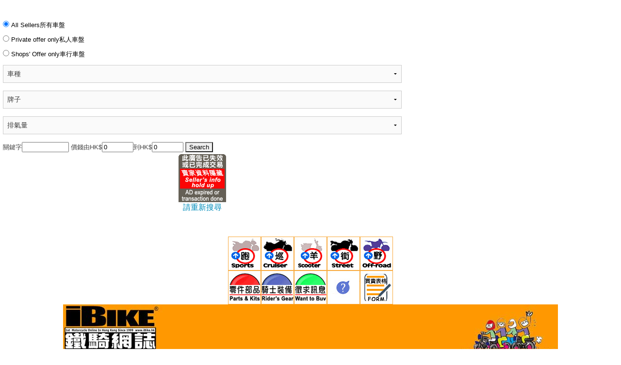

--- FILE ---
content_type: text/html; Charset=big5
request_url: http://www2.ibike.com.hk/buysell/buysell_detail.asp?itemid=106686
body_size: 3568
content:

<style type="text/css">
.auto-style9 {
    border-width: 0px;
}
</style>
<link rel="icon" href="/favicon.ico">
<title> - iBike鐵騎網誌 電單車資料庫</title>
<meta name="keywords" content=" ,iBIke 電單車，鐵騎網誌,ibike,電單車,二手電單車,電單車綜合資訊,Honda電單車,Suzuki電單車,知識技術,易手車電單 車,Motorcycle,電單車零件">
<meta name="description" content=" ,iBike 提供最新電單車資訊,包括新車介紹,二手車買賣,車主報告,知識技術,炒車報告,趣味資料及其他電單車綜合資訊 Hong Kong Motorcycle Magazine Online ">
<meta name="robots"content="index,follow">
<meta http-equiv="Content-Type" content="text/html; charset=big5">

    <meta http-equiv="X-UA-Compatible" content="IE=edge,chrome=1">
    <meta name="viewport" content="width=device-width, initial-scale=1.0, minimal-ui">
    <title> iBike </title>
    <link rel="stylesheet" href="http://fonts.googleapis.com/css?family=Prata">
    <meta property="og:title" content=" iBike ">
    <meta name="viewport" content="width=device-width, initial-scale=1.0, minimal-ui">
    <meta name="apple-mobile-web-app-status-bar-style" content="black-translucent">
    <meta name="apple-mobile-web-app-capable" content="yes">
    <meta name="format-detection" content="telephone=no">
    <meta name="robots" content="index,follow">
    <link rel="stylesheet" href="res/common.css?v=1.1.0">
    <link rel="apple-touch-icon-precomposed" href="res/apple-touch-icon-144x144-precomposed.png">
    <link rel="apple-touch-icon-precomposed" href="res/apple-touch-icon-114x114-precomposed.png">
    <link rel="icon" type="image/png" href="res/favicon-32x32.png" sizes="32x32">
    <link rel="icon" type="image/png" href="res/favicon-192x192.png" sizes="192x192">
    <link rel="shortcut icon" href="res/favicon.ico">
    <meta name="msapplication-TileColor" content="#004b85">
    <meta name="msapplication-TileImage" content="res/tileicon.png">
    <meta name="theme-color" content="#ffffff">
    <title>二手電單車零件搜尋 鐵騎網誌ibike.com.hk</title>
<meta name="keywords" content="二手電單車,電單車買賣,零件,電單車">
<meta name="description" content="二手電單車,提供最新電單車零件,二手電單車資訊">
<meta name="robots"content="index,follow">
<meta http-equiv="Content-Type" content="text/html; charset=big5">

<HTML><title>二手電單車零件搜尋 鐵騎網誌ibike.com.hk</title>
<meta name="keywords" content="二手電單車,電單車買賣,零件,電單車">
<meta name="description" content="二手電單車,提供最新電單車零件,二手電單車資訊">
<meta name="robots"content="index,follow">
<meta http-equiv="Content-Type" content="text/html; charset=big5">
<body bgcolor="#FFFFFF" topmargin="0" leftmargin="5" style="left: 0px; top: 0px">
  <div align="center">
  <table border="0" cellpadding="0" cellspacing="0" width="100%"  bgcolor="#FFFFFF">
    <tr>
      <td align="left" width="100%" valign="top">
        <div align="center">
          
                      <table border="0" cellpadding="0" cellspacing="0" width="100%" style="border-collapse: collapse" bordercolor="#111111">
            <tr>          
              <td bgcolor="#FFFFFF" width="760" valign="top" align="left">
 <table bgcolor="#FFFFFF" cellspacing="2" cellpadding="2">
<tr>
<td class="auto-style10">
	<table align="center">
		<tr valign="top" align="center">
			<td>
              			<BR>　
             <table width="100%" border="0" bgcolor="#FFFFFF" class="auto-style10" >
	<form name="search" method="get" action="buysell.asp">
	<input type="hidden" name="producttype" value="4">
	<input type="hidden" name="buysell" value="1">
		<tr>			
			<td class="auto-style10">
			<input type="radio" value="2" checked name="shop" checked="true">
			<font color="#000000" size="2" face="Arial">All Sellers所有車盤&nbsp;&nbsp;&nbsp; 
			<br> </font>
            <input type="radio" value="0"  name="shop">
			<font color="#000000" size="2" face="Arial">Private offer only私人車盤&nbsp; 
			<br> </font>
            <input type="radio" value="1"  name="shop">
			<font color="#000000" size="2" face="Arial">Shops' Offer only車行車盤</font>
			</td>
		</tr>
		<tr>
			
			<td class="auto-style10">
				<select size="1" name="biketype">
					<option >車種</option>
					
						<option value="0"  class="auto-style10">Others  其他</option>
							
						<option value="1"  class="auto-style10">Fairing  跑車</option>
							
						<option value="2"  class="auto-style10">Cruiser  巡航</option>
							
						<option value="3"  class="auto-style10">Scooter  綿羊</option>
							
						<option value="4"  class="auto-style10">Street  街車</option>
							
						<option value="5"  class="auto-style10">Off Road  越野</option>
							
				</select>
				<select size="1" name="brand">
					<option >牌子</option>
					
						<option value="6"  class="auto-style10">APRILIA  </option>
							
						<option value="5"  class="auto-style10">BMW  寶馬</option>
							
						<option value="7"  class="auto-style10">DUCATI  得吉利</option>
							
						<option value="8"  class="auto-style10">Harley-Davidson  </option>
							
						<option value="1"  class="auto-style10">HONDA  本田</option>
							
						<option value="152"  class="auto-style10">Husqvarna  </option>
							
						<option value="19"  class="auto-style10">HYOSUNG  </option>
							
						<option value="4"  class="auto-style10">Kawasaki  川崎</option>
							
						<option value="116"  class="auto-style10">KTM  </option>
							
						<option value="17"  class="auto-style10">KYMCO  光陽機車</option>
							
						<option value="15"  class="auto-style10">MV AGUSTA  </option>
							
						<option value="201"  class="auto-style10">Norton  </option>
							
						<option value="0"  class="auto-style10">Others  其他</option>
							
						<option value="2"  class="auto-style10">SUZUKI  鈴木</option>
							
						<option value="16"  class="auto-style10">SYM  三陽機車</option>
							
						<option value="18"  class="auto-style10">TGB  </option>
							
						<option value="9"  class="auto-style10">Vespa / Piaggio  偉士</option>
							
						<option value="3"  class="auto-style10">YAMAHA  躍馬</option>
							
						<option value="203"  class="auto-style10">Brixton  </option>
							
						<option value="167"  class="auto-style10">BRP  </option>
							
						<option value="11"  class="auto-style10">GILERA  </option>
							
						<option value="12"  class="auto-style10">PGO  比雅久</option>
							
						<option value="20"  class="auto-style10">Taiwan SUZUKI  台鈴機車</option>
							
						<option value="168"  class="auto-style10">中國星月  </option>
							
						<option value="23"  class="auto-style10">TRIUMPH  </option>
							
						<option value="169"  class="auto-style10">豪爵  </option>
							
						<option value="159"  class="auto-style10">  長江</option>
							
						<option value="199"  class="auto-style10">Adiva  </option>
							
						<option value="37"  class="auto-style10">Aeon  </option>
							
						<option value="27"  class="auto-style10">BAJAJ  </option>
							
						<option value="21"  class="auto-style10">BENELLI  </option>
							
						<option value="160"  class="auto-style10">Bimota  </option>
							
						<option value="150"  class="auto-style10">Buell  </option>
							
						<option value="14"  class="auto-style10">CAGIVA  </option>
							
						<option value="31"  class="auto-style10">CCM  </option>
							
						<option value="115"  class="auto-style10">CFMOTO  春風</option>
							
						<option value="24"  class="auto-style10">CPI  </option>
							
						<option value="22"  class="auto-style10">DAELIM  大林機車</option>
							
						<option value="26"  class="auto-style10">Derbi  </option>
							
						<option value="36"  class="auto-style10">EPC  </option>
							
						<option value="28"  class="auto-style10">EVT  易維達</option>
							
						<option value="39"  class="auto-style10">Geely  </option>
							
						<option value="202"  class="auto-style10">GPX  </option>
							
						<option value="144"  class="auto-style10">Hartford  </option>
							
						<option value="34"  class="auto-style10">Huasha  </option>
							
						<option value="13"  class="auto-style10">ITALJET  </option>
							
						<option value="32"  class="auto-style10">Lambretta  </option>
							
						<option value="35"  class="auto-style10">LML  </option>
							
						<option value="25"  class="auto-style10">MALAGUTI  </option>
							
						<option value="154"  class="auto-style10">Motegi  </option>
							
						<option value="29"  class="auto-style10">Moto Guzzi  </option>
							
						<option value="151"  class="auto-style10">Moto Morini  </option>
							
						<option value="118"  class="auto-style10">Peugeot  標緻</option>
							
						<option value="120"  class="auto-style10">Royal Enfield  皇家愛飛</option>
							
						<option value="153"  class="auto-style10">Sachs  </option>
							
				</select>
				<select size="1" name="enginegroup">
					<option >排氣量</option>
					<option value="1">&lt; 200cc</option>
					<option value="2">201 - 300cc</option>
					<option value="3">301 - 500cc</option>
					<option value="4">501 - 800cc</option>
					<option value="5">&gt; 800cc</option>
				
				</select>
				<font size="2">關鍵字</font><input size="10" value="" name="keyword">
				<font size="2">價錢由HK$<input size="6"  name="pricefrom" value=0>到HK$<input size="6" value=0 name="priceto"></font>
				<input type="submit" value="Search" name="B1">
			</td>
		</tr>
		</form>
	</table>
              </td>
		</tr>
		<tr valign="top" align="center">
			<td><a href="http://www2.ibike.com.hk/buysell/">
			<img src="sold.gif" border="0" alt="電單車資料庫"></a><br><a href="http://www2.ibike.com.hk/buysell/">請重新搜尋</a></td>
		</tr>
	</table>
  </table> 
	</div>
	</div>
	<p align="center">
	  　</p>
 <script src="res/all.min.js?v=1.1.0" charset="utf-8"></script>
 <script src="http://ajax.googleapis.com/ajax/libs/jquery/2.1.3/jquery.min.js"></script>
<script>window.jQuery || document.write('<script src="res/jquery.js"><\/script>');</script>
	</BODY>
</HTML>
</div>
 <html prefix="og: http://ogp.me/ns# fb: http://ogp.me/ns/fb#" lang="zh" class="no-js ie ie7 lte7 lte8 lte9">
 <html prefix="og: http://ogp.me/ns# fb: http://ogp.me/ns/fb#" lang="zh" class="no-js ie ie8 lte8 lte9">
 <html prefix="og: http://ogp.me/ns# fb: http://ogp.me/ns/fb#" lang="zh" class="no-js ie ie9 lte9>">
 <html prefix="og: http://ogp.me/ns# fb: http://ogp.me/ns/fb#" lang="zh" class="no-js">

 <head>
 </div>
 <p align="center">
		<a href="buysell.asp?biketype=1&producttype=4&buysell=1"><img height="70" src="buysell_res_button/01.jpg" width="68" class="auto-style9"></a><a href="buysell.asp?biketype=2&producttype=4&buysell=1"><img height="70" src="buysell_res_button/02.jpg" width="68" class="auto-style9"></a><a href="buysell.asp?biketype=3&producttype=4&buysell=1"><img height="70" src="buysell_res_button/03.jpg" width="68" class="auto-style9"></a><a href="buysell.asp?biketype=4&producttype=4&buysell=1"><img height="70" src="buysell_res_button/04.jpg" width="68" class="auto-style9"></a><a href="buysell.asp?biketype=5&producttype=4&buysell=1"><img height="70" src="buysell_res_button/05.jpg" width="68" class="auto-style9"></a><br><a href="index_parts.asp" target="_self"><img height="70" src="buysell_res_button/06.jpg" width="68" class="auto-style9"></a><a href="index_riders.asp" target="_self"><img height="70" src="buysell_res_button/07.jpg" width="68" class="auto-style9"></a><a href="buysell.asp?buysell=2" target="_self"><img height="70" src="buysell_res_button/08.jpg" width="68" class="auto-style9"></a><a href="payment_instruction.asp"><img height="70" src="buysell_res_button/09.jpg" width="68" class="auto-style9"></a><a href="application/application_form.asp"><img height="70" src="buysell_res_button/10.jpg" width="68" class="auto-style9"></a><br>
		<a href="http://www.ibike.com.hk" target="_blank">
		<img height="105" src="../00_main/bann1-12.jpg" width="1020"></a></p>


--- FILE ---
content_type: application/x-javascript
request_url: http://www2.ibike.com.hk/buysell/res/all.min.js?v=1.1.0
body_size: 87276
content:
/* all.min.js - PhotoBlogger skin scripts */
var VER='1.1.0',DEBUG=false;
Texts={closeWindow:'Close window',okButton:'OK',warning:'Warning',error:'Error',addCart:'Add to Cart',buyNow:'Buy Now',viewCart:'View Cart',emptyCart:'Empty Cart',items:'items',success:'Success',couponCode:'Coupon code',redeem:'Redeem',noSuch:'No such coupon exists!',expired:'The coupon code <b>{0}</b> has expired!',accepted:'The coupon code is accepted. You will get <b>{0}</b> discount the next time you add this item to the cart.',lowerThanCurrent:'This coupon offers lower discount than the current <b>{0}</b>.',higherThanPrice:'You can use this coupon only for items priced higher than <b>{0}</b>.',reclaimed:'This coupon has already been used!',select:'Select',all:'All',none:'None',close:'Close',slideshow:'Slideshow',pause:'Pause',download:'Download',buyImage:'Buy image',photoData:'Photo data',map:'Map',clickToOpen:'Click to open this document with the associated viewer',share:'Share',shareOn:'Share on',checkThisOut:'Found this page',localWarning:'Can&#39;t share local albums. Please upload your album first!',foundNTimes:'found {0} time(s)',notFound:'not found',search:'Search',label:'Label',return:'return',locationWarning:'Works only when uploaded'};
!function(t,e,i,n){"use strict";function a(t){return("string"==typeof t||t instanceof String)&&(t=t.replace(/^['\\/"]+|(;\s?})+|['\\/"]+$/g,"")),t}var s=function(e){for(var i=e.length,n=t("head");i--;)0===n.has("."+e[i]).length&&n.append('<meta class="'+e[i]+'" />')};s(["foundation-mq-small","foundation-mq-small-only","foundation-mq-medium","foundation-mq-medium-only","foundation-mq-large","foundation-mq-large-only","foundation-mq-xlarge","foundation-mq-xlarge-only","foundation-mq-xxlarge","foundation-data-attribute-namespace"]),t(function(){"undefined"!=typeof FastClick&&"undefined"!=typeof i.body&&FastClick.attach(i.body)});var r=function(e,n){if("string"==typeof e){if(n){var a;if(n.jquery){if(a=n[0],!a)return n}else a=n;return t(a.querySelectorAll(e))}return t(i.querySelectorAll(e))}return t(e,n)},o=function(t){var e=[];return t||e.push("data"),this.namespace.length>0&&e.push(this.namespace),e.push(this.name),e.join("-")},u=function(t){for(var e=t.split("-"),i=e.length,n=[];i--;)0!==i?n.push(e[i]):this.namespace.length>0?n.push(this.namespace,e[i]):n.push(e[i]);return n.reverse().join("-")},l=function(e,i){var n=this,a=function(){var a=r(this),s=!a.data(n.attr_name(!0)+"-init");a.data(n.attr_name(!0)+"-init",t.extend({},n.settings,i||e,n.data_options(a))),s&&n.events(this)};return r(this.scope).is("["+this.attr_name()+"]")?a.call(this.scope):r("["+this.attr_name()+"]",this.scope).each(a),"string"==typeof e?this[e].call(this,i):void 0},m=function(t,e){function i(){e(t[0])}function n(){if(this.one("load",i),/MSIE (\d+\.\d+);/.test(navigator.userAgent)){var t=this.attr("src"),e=t.match(/\?/)?"&":"?";e+="random="+(new Date).getTime(),this.attr("src",t+e)}}return t.attr("src")?void(t[0].complete||4===t[0].readyState?i():n.call(t)):void i()};e.matchMedia=e.matchMedia||function(t){var e,i=t.documentElement,n=i.firstElementChild||i.firstChild,a=t.createElement("body"),s=t.createElement("div");return s.id="mq-test-1",s.style.cssText="position:absolute;top:-100em",a.style.background="none",a.appendChild(s),function(t){return s.innerHTML='&shy;<style media="'+t+'"> #mq-test-1 { width: 42px; }</style>',i.insertBefore(a,n),e=42===s.offsetWidth,i.removeChild(a),{matches:e,media:t}}}(i),function(t){function i(){n&&(r(i),u&&t.fx.tick())}for(var n,a=0,s=["webkit","moz"],r=e.requestAnimationFrame,o=e.cancelAnimationFrame,u="undefined"!=typeof t.fx;a<s.length&&!r;a++)r=e[s[a]+"RequestAnimationFrame"],o=o||e[s[a]+"CancelAnimationFrame"]||e[s[a]+"CancelRequestAnimationFrame"];r?(e.requestAnimationFrame=r,e.cancelAnimationFrame=o,u&&(t.fx.timer=function(e){e()&&t.timers.push(e)&&!n&&(n=!0,i())},t.fx.stop=function(){n=!1})):(e.requestAnimationFrame=function(t){var i=(new Date).getTime(),n=Math.max(0,16-(i-a)),s=e.setTimeout(function(){t(i+n)},n);return a=i+n,s},e.cancelAnimationFrame=function(t){clearTimeout(t)})}(t),e.Foundation={name:"Foundation",version:"5.5.1",media_queries:{small:r(".foundation-mq-small").css("font-family").replace(/^[\/\\'"]+|(;\s?})+|[\/\\'"]+$/g,""),"small-only":r(".foundation-mq-small-only").css("font-family").replace(/^[\/\\'"]+|(;\s?})+|[\/\\'"]+$/g,""),medium:r(".foundation-mq-medium").css("font-family").replace(/^[\/\\'"]+|(;\s?})+|[\/\\'"]+$/g,""),"medium-only":r(".foundation-mq-medium-only").css("font-family").replace(/^[\/\\'"]+|(;\s?})+|[\/\\'"]+$/g,""),large:r(".foundation-mq-large").css("font-family").replace(/^[\/\\'"]+|(;\s?})+|[\/\\'"]+$/g,""),"large-only":r(".foundation-mq-large-only").css("font-family").replace(/^[\/\\'"]+|(;\s?})+|[\/\\'"]+$/g,""),xlarge:r(".foundation-mq-xlarge").css("font-family").replace(/^[\/\\'"]+|(;\s?})+|[\/\\'"]+$/g,""),"xlarge-only":r(".foundation-mq-xlarge-only").css("font-family").replace(/^[\/\\'"]+|(;\s?})+|[\/\\'"]+$/g,""),xxlarge:r(".foundation-mq-xxlarge").css("font-family").replace(/^[\/\\'"]+|(;\s?})+|[\/\\'"]+$/g,"")},stylesheet:t("<style></style>").appendTo("head")[0].sheet,global:{namespace:n},init:function(t,i,n,a,s){var o=[t,n,a,s],u=[];if(this.rtl=/rtl/i.test(r("html").attr("dir")),this.scope=t||this.scope,this.set_namespace(),i&&"string"==typeof i&&!/reflow/i.test(i))this.libs.hasOwnProperty(i)&&u.push(this.init_lib(i,o));else for(var l in this.libs)u.push(this.init_lib(l,i));return r(e).load(function(){r(e).trigger("resize.fndtn.clearing").trigger("resize.fndtn.dropdown").trigger("resize.fndtn.equalizer").trigger("resize.fndtn.interchange").trigger("resize.fndtn.joyride").trigger("resize.fndtn.magellan").trigger("resize.fndtn.topbar").trigger("resize.fndtn.slider")}),t},init_lib:function(e,i){return this.libs.hasOwnProperty(e)?(this.patch(this.libs[e]),i&&i.hasOwnProperty(e)?("undefined"!=typeof this.libs[e].settings?t.extend(!0,this.libs[e].settings,i[e]):"undefined"!=typeof this.libs[e].defaults&&t.extend(!0,this.libs[e].defaults,i[e]),this.libs[e].init.apply(this.libs[e],[this.scope,i[e]])):(i=i instanceof Array?i:new Array(i),this.libs[e].init.apply(this.libs[e],i))):function(){}},patch:function(t){t.scope=this.scope,t.namespace=this.global.namespace,t.rtl=this.rtl,t.data_options=this.utils.data_options,t.attr_name=o,t.add_namespace=u,t.bindings=l,t.S=this.utils.S},inherit:function(t,e){for(var i=e.split(" "),n=i.length;n--;)this.utils.hasOwnProperty(i[n])&&(t[i[n]]=this.utils[i[n]])},set_namespace:function(){var e=this.global.namespace===n?t(".foundation-data-attribute-namespace").css("font-family"):this.global.namespace;this.global.namespace=e===n||/false/i.test(e)?"":e},libs:{},utils:{S:r,throttle:function(t,e){var i=null;return function(){var n=this,a=arguments;null==i&&(i=setTimeout(function(){t.apply(n,a),i=null},e))}},debounce:function(t,e,i){var n,a;return function(){var s=this,r=arguments,o=function(){n=null,i||(a=t.apply(s,r))},u=i&&!n;return clearTimeout(n),n=setTimeout(o,e),u&&(a=t.apply(s,r)),a}},data_options:function(e,i){function n(t){return!isNaN(t-0)&&null!==t&&""!==t&&t!==!1&&t!==!0}function a(e){return"string"==typeof e?t.trim(e):e}i=i||"options";var s,r,o,u={},l=function(t){var e=Foundation.global.namespace;return t.data(e.length>0?e+"-"+i:i)},m=l(e);if("object"==typeof m)return m;for(o=(m||":").split(";"),s=o.length;s--;)r=o[s].split(":"),r=[r[0],r.slice(1).join(":")],/true/i.test(r[1])&&(r[1]=!0),/false/i.test(r[1])&&(r[1]=!1),n(r[1])&&(r[1]=-1===r[1].indexOf(".")?parseInt(r[1],10):parseFloat(r[1])),2===r.length&&r[0].length>0&&(u[a(r[0])]=a(r[1]));return u},register_media:function(e,i){Foundation.media_queries[e]===n&&(t("head").append('<meta class="'+i+'"/>'),Foundation.media_queries[e]=a(t("."+i).css("font-family")))},add_custom_rule:function(t,e){if(e===n&&Foundation.stylesheet)Foundation.stylesheet.insertRule(t,Foundation.stylesheet.cssRules.length);else{var i=Foundation.media_queries[e];i!==n&&Foundation.stylesheet.insertRule("@media "+Foundation.media_queries[e]+"{ "+t+" }")}},image_loaded:function(t,e){var i=this,n=t.length;0===n&&e(t),t.each(function(){m(i.S(this),function(){n-=1,0===n&&e(t)})})},random_str:function(){return this.fidx||(this.fidx=0),this.prefix=this.prefix||[this.name||"F",(+new Date).toString(36)].join("-"),this.prefix+(this.fidx++).toString(36)},match:function(t){return e.matchMedia(t).matches},is_small_up:function(){return this.match(Foundation.media_queries.small)},is_medium_up:function(){return this.match(Foundation.media_queries.medium)},is_large_up:function(){return this.match(Foundation.media_queries.large)},is_xlarge_up:function(){return this.match(Foundation.media_queries.xlarge)},is_xxlarge_up:function(){return this.match(Foundation.media_queries.xxlarge)},is_small_only:function(){return!(this.is_medium_up()||this.is_large_up()||this.is_xlarge_up()||this.is_xxlarge_up())},is_medium_only:function(){return this.is_medium_up()&&!this.is_large_up()&&!this.is_xlarge_up()&&!this.is_xxlarge_up()},is_large_only:function(){return this.is_medium_up()&&this.is_large_up()&&!this.is_xlarge_up()&&!this.is_xxlarge_up()},is_xlarge_only:function(){return this.is_medium_up()&&this.is_large_up()&&this.is_xlarge_up()&&!this.is_xxlarge_up()},is_xxlarge_only:function(){return this.is_medium_up()&&this.is_large_up()&&this.is_xlarge_up()&&this.is_xxlarge_up()}}},t.fn.foundation=function(){var t=Array.prototype.slice.call(arguments,0);return this.each(function(){return Foundation.init.apply(Foundation,[this].concat(t)),this})}}(jQuery,window,window.document);
var J={FOLDERS:"folders",NAME:"name",PATH:"path",THUMB:"thumb",IMAGE:"image",WIDTH:"width",HEIGHT:"height",ORIGINAL:"original",FOLDERS:"folders",OBJECTS:"objects",FILEDATE:"fileDate",COMMENT:"comment",TITLE:"title",COUNTERS:"counters",DEEPCOUNTERS:"deepCounters",FILESIZE:"fileSize",CATEGORY:"category",KEYWORDS:"keywords",CAMERA:"camera",VIDEO:"video",LEVEL:"level",PATHREF:"pathRef",RELPATH:"relPath",READY:"ready",SELECTED:"selected",ACTIVE:"active",IMAGECAPTION:"imageCaption",THUMBCAPTION:"thumbCaption",PHOTODATA:"photodata",LOCATION:"location",MOSTPHOTOS:"mostphotos",OBJ:"obj"},Album=function(t){var e,r,n,o,i,a={treeFile:"tree.json",dataFile:"data1.json",rootPath:"",relPath:"",lazy:!0},l={},u=[],f=function(t){return t.hasOwnProperty(J.ORIGINAL)?t[J.ORIGINAL][J.PATH]:t[J.NAME]},h=function(e){var r=t.inArray(e,u);return r>=0?r:u.push(e)-1},s=function(t){return u[t]},c=function(e){if(!e)return l;if(t.isNumeric(e)){if(e>u.length)return console.log("Error: out of bounds path reference!"),null;e=u[e]}"/"===e[e.length-1]&&(e=e.substring(0,e.length-1));var r,n,o,i,a=l,f=e.split("/");for(r=0,o=f.length;o>r;r++){if(!a.hasOwnProperty(J.FOLDERS))return null;for(n=0,i=a[J.FOLDERS].length;i>n;n++)if(a[J.FOLDERS][n][J.PATH]===f[r]){a=a[J.FOLDERS][n];break}if(n===i)return null}return r===o?a:null},E=function(){var t=function(e,n,o){e[J.LEVEL]=n,o.length&&(o+="/");var i=n?e[J.PATH]:"";e[J.PATHREF]=h(o+i);var l;if(l=a.relPath.length?e===r?"":0===i.indexOf(a.relPath)?i.substring(a.relPath.length):a.rootPath+"/"+(o+i):o+i,e[J.RELPATH]=h(l),e.hasOwnProperty(J.FOLDERS)){pr=h(o);for(var u=0,f=e[J.FOLDERS].length;f>u;u++)t(e[J.FOLDERS][u],n+1,o+i)}};t(l,0,"")},O=function(e){return t.getJSON((a.rootPath?a.rootPath+"/":"")+a.treeFile).done(function(n){l=n,r=c(a.relPath),null===r&&(console.log("Error: can't find folder \""+a.relPath+'" in the database! Reverting to root folder.'),r=""),E(),t.isFunction(e)&&e.call(this)}).fail(function(){console.log('Error loading "'+a.treeFile+"\". Please note, JSON support is required for PhotoBlogger, but it's blocked in Chrome and IE when viewing local albums. The uploaded album will work fine, however.")})},g=function(e,r){if(!e)return void console.log('Error: loadData("null")!');if(e.hasOwnProperty(J.OBJECTS))return t.isFunction(r)&&r.call(this,e[J.OBJECTS]),!0;var n=s(e[J.RELPATH]);o||(o=[]),o.push(t.getJSON((n?n+"/":"")+a.dataFile).done(function(n){if(n.hasOwnProperty(J.OBJECTS)){e[J.OBJECTS]=n[J.OBJECTS];for(var o=0,i=e[J.OBJECTS].length;i>o;o++)e[J.OBJECTS][o][J.PATHREF]=e[J.PATHREF],e[J.OBJECTS][o][J.RELPATH]=e[J.RELPATH]}t.isFunction(r)&&r.call(this,e[J.OBJECTS])}))},T=function(t,e){if(g(t),e&&t.hasOwnProperty(J.FOLDERS))for(var r=0,n=t[J.FOLDERS].length;n>r;r++)T(t[J.FOLDERS][r])},P=function(u){if(!e){e=new Date,t.extend(a,u),i=!1,"."===a.rootPath&&(a.rootPath="");var f=function(){o=[],T(a.lazy?r:l,!a.lazy),t.when.apply(t,o).done(function(){var l=new Date;console.log(o.length+" folder(s) loaded: "+(l-e)+"ms"),i=!0,o=null,n=r.hasOwnProperty(J.OBJECTS)?0:null,t.isFunction(a.ready)&&a.ready.call(this)})};O(f)}},A=function(){var t=[];if(r.hasOwnProperty(J.OBJECTS))for(var e=r[J.OBJECTS],n=0,o=e.length;o>n;n++)"image.audio.video.other".indexOf(e[n][J.CATEGORY])>=0&&t.push(e[n]);return t},d=function(e){if(typeof e!==UNDEF&&e.hasOwnProperty("terms")){var e=t.extend({fields:"creator,keywords,title,comment",type:"current",exact:!1},e),n=[],i=e.fields.split(","),a=i.length,u=e.terms.split(","),f=u.length,h=("tree"===e.type?l:r,function(t){if(t&&t.length){var r,o,l,h,s=t.length;for(r=0;s>r;r++)o=t[r],"webPage"!==o[J.CATEGORY]&&"folder"!==o[J.CATEGORY]&&!function(){for(l=0;a>l;l++)if(o.hasOwnProperty(i[l]))for(h=0;f>h;h++)if(!e.exact&&u[h].testIn(o[i[l]])||u[h].testExactMatch(o[i[l]]))return void n.push(o)}()}}),s=function(t){if(g(t,h),"current"!==e.type&&t.hasOwnProperty(J.FOLDERS))for(var r=0,n=t[J.FOLDERS].length;n>r;r++)s(t[J.FOLDERS][r])};o=[],s("tree"===e.type?l:r),t.isFunction(e.ready)&&(o.length?t.when.apply(t,o).done(function(){e.ready.call(n,e)}):e.ready.call(n,e))}},p=function(e){var e=t.extend({fields:"creator,keywords",type:"current"},e),n=[],i=t.isArray(e.fields)?e.fields:e.fields.split(","),a=i.length,u="name"===e.sort,f=("tree"===e.type?l:r,function(t){for(var e,r=t.toString().split(","),o=0,i=r.length;i>o;o++)if(e=r[o].toString().trim(),e.length){for(var a=0,l=n.length;l>a&&n[a][0]!==e;a++);a===l?n.push([e,1]):n[a][1]++}}),h=function(t){if(t&&t.length){var e,r,n,o=t.length;for(e=0;o>e;e++)for(r=t[e],n=0;a>n;n++)r.hasOwnProperty(i[n])&&f(r[i[n]])}},s=function(t){if(g(t,h),"current"!==e.type&&t.hasOwnProperty(J.FOLDERS))for(var r=0,n=t[J.FOLDERS].length;n>r;r++)s(t[J.FOLDERS][r])},c=function(){n.sort(function(e,r){return u?(e=e[0],r=r[0],t.isNumeric(e)?t.isNumeric(r)?e-r:-1:t.isNumeric(r)?1:e.toLowerCase()-r.toLowerCase()):r[1]-e[1]})};o=[],s("tree"===e.type?l:r),t.isFunction(e.ready)&&(o.length?t.when.apply(t,o).done(function(){e.sort&&c(),e.ready.call(n,e)}):(e.sort&&c(),e.ready.call(n,e)))};return{init:P,getTree:function(){return l},getPaths:function(){return u},getCurrentFolder:function(){return r},getObjects:function(){return r.hasOwnProperty(J.OBJECTS)?r[J.OBJECTS]:[]},getImages:A,collectTags:p,collectItems:d,getFolderPath:function(t){return s(t[J.PATHREF]||0)},getItemName:f,getItemPath:function(t){var e=s(t[J.PATHREF]||0);return(e.length?e+"/":"")+t[J.PATH]},getThumbPath:function(t){var e=s(t[J.RELPATH]);return(e.length?e+"/":"")+t[J.THUMB][J.PATH]},getImagePath:function(t){var e=s(t[J.RELPATH]);return(e.length?e+"/":"")+t[J.IMAGE][J.PATH]},getSourcePath:function(t){var e=s(t[J.RELPATH]);return(e.length?e+"/":"")+(t.hasOwnProperty(J.ORIGINAL)?t[J.ORIGINAL][J.PATH]:t[J.IMAGE][J.PATH])},getAbsolutePath:function(t){var e=s(t[J.RELPATH]);return e.fullUrl()+"/"+e.getFile()+"#img="+f(t)},getAbsoluteImagePath:function(t){return s(t[J.RELPATH]).fullUrl()+"/"+t[J.IMAGE][J.PATH]},isImage:function(t){return t.hasOwnProperty(J.CATEGORY)&&"image"===t[J.CATEGORY]},isAudio:function(t){return t.hasOwnProperty(J.CATEGORY)&&"audio"===t[J.CATEGORY]},isVideo:function(t){return t.hasOwnProperty(J.CATEGORY)&&"video"===t[J.CATEGORY]},getTitle:function(t){return t[J.TITLE]||""},getName:function(t){return t[J.NAME]||""},getComment:function(t){return t[J.COMMENT]||""},getAttr:function(t,e){return t.hasOwnProperty(e)?t[e]:null}}}(jQuery);
window.console=window.console||function(){var t={};return t.log=t.warn=t.debug=t.info=t.error=t.time=t.dir=t.profile=t.clear=t.exception=t.trace=t.assert=function(){},t}();var UNDEF="undefined",NOLINK="javascript:void(0)",LOCAL=0===location.protocol.indexOf("file:"),VEND=function(t){return t.indexOf("Trident")>0?"ms":t.indexOf("AppleWebKit")>0?"webkit":t.indexOf("Gecko")>0?"moz":t.indexOf("Presto")>0?"o":t.indexOf("Blink")>0?"webkit":""}(navigator.userAgent);String.wsp=[],String.wsp[9]=!0,String.wsp[10]=!0,String.wsp[11]=!0,String.wsp[12]=!0,String.wsp[13]=!0,String.wsp[32]=!0,String.wsp[133]=!0,String.wsp[160]=!0,String.wsp[5760]=!0,String.wsp[6158]=!0,String.wsp[8192]=!0,String.wsp[8193]=!0,String.wsp[8194]=!0,String.wsp[8195]=!0,String.wsp[8196]=!0,String.wsp[8197]=!0,String.wsp[8198]=!0,String.wsp[8199]=!0,String.wsp[8200]=!0,String.wsp[8201]=!0,String.wsp[8202]=!0,String.wsp[8203]=!0,String.wsp[8232]=!0,String.wsp[8233]=!0,String.wsp[8239]=!0,String.wsp[8287]=!0,String.wsp[12288]=!0,String.prototype.trim=function(){var t=this+"",n=t.length;if(n){var e=String.wsp,r=0;for(--n;n>=0&&e[t.charCodeAt(n)];)--n;for(++n;n>r&&e[t.charCodeAt(r)];)++r;t=t.substring(r,n)}return t},String.prototype.trunc=function(t){var n=this+"";if(n.length<=t)return n.toString();var e=n.substring(0,t-1),r=e.lastIndexOf(" ");return(r>6&&e.length-r<20?e.substring(0,r):e)+"..."},String.prototype.startsWith=function(t){return 0===(this+"").indexOf(t)},String.prototype.endsWith=function(t){return(this+"").substring(this.length-t.length)===t},String.prototype.capitalize=function(){return this.charAt(0).toUpperCase()+this.slice(1)},String.prototype.unCamelCase=function(){return this.replace(/([a-z])([A-Z])/g,"$1-$2").toLowerCase()},String.prototype.getExt=function(){var t=this+"",n=t.lastIndexOf(".");return 0>=n||n>=t.length-1?"":t.substring(n+1).toLowerCase()},String.prototype.hasExt=function(t){var n=this+"",e=n.lastIndexOf(".");return e>=0?(n=n.substring(e+1).toLowerCase(),(t+",").indexOf(n+",")>=0):!1},String.prototype.replaceExt=function(t){var n=this+"",e=n.lastIndexOf(".");return 0>=e?n:n.substring(0,e+1)+t},String.prototype.fixExtension=function(){return(this+"").replace(/.gif$/gi,".png").replace(/.tif+$/gi,".jpg")},String.prototype.getDir=function(){var t=(this+"").split("#")[0];return t.substring(0,t.lastIndexOf("/")+1)},String.prototype.getFile=function(){var t=(this+"").split("#")[0];return t.substring(t.lastIndexOf("/")+1)},String.prototype.getRelpath=function(t){var n=this+"",e=n.lastIndexOf("#");for(-1===e?e=n.length-1:e--;e>=0&&("/"!==n[e]||0!==t--);e--);return n.substring(e+1)},String.prototype.fixUrl=function(){for(var t,n,e=this+"";(t=e.indexOf("../"))>0;){if(1===t||-1===(n=e.lastIndexOf("/",t-2)))return e.substring(t+3);e=e.substring(0,n)+e.substring(t+2)}return e},String.prototype.fullUrl=function(){var t=this+"";return t.match(/^(http|ftp|file)/)||(t=window.location.href.getDir()+t),t.fixUrl()},String.prototype.cleanupHTML=function(){for(var t=[[/<br>/gi,"\n"],[/\&amp;/gi,"&"],[/\&lt;/gi,"<"],[/\&gt;/gi,">"],[/\&(m|n)dash;/gi,"-"],[/\&apos;/gi,"'"],[/\&quot;/gi,'"']],n=this+"",e=t.length-1;e>=0;e--)n=n.replace(t[e][0],t[e][1]);return n},String.prototype.stripHTML=function(){return(this+"").replace(/<\/?[^>]+>/gi,"")},String.prototype.stripQuote=function(){return(this+"").replace(/\"/gi,"&quot;")},String.prototype.appendSep=function(t,n){return(this.length?this+(n||" &middot; "):"")+t},String.prototype.rgb2hex=function(){var t=this+"";if("#"===t.charAt(0)||"transparent"===t)return t;var n,e=t.match(/\d+/g),r="";if(e){for(var o=0;o<e.length&&3>o;o++)n=parseInt(e[o],10).toString(16),r+=(n.length<2?"0":"")+n;return"#"+r}return"transparent"},String.prototype.template=function(t){if(typeof t===UNDEF||!this)return this;!isNaN(parseFloat(t))&&isFinite(t)&&(t+="");var n=this+"";if(t.constructor===Array)for(var e=0;e<t.length;e++)n=n.replace(new RegExp("\\{"+e+"\\}","gi"),t[e]);else n=n.replace(/\{0\}/gi,t);return n},String.prototype.objectify=function(){if(!this||!this.length)return this;var t=this+"";("?"===t.charAt(0)||"#"===t.charAt(0))&&(t=t.substring(1));for(var n,e={},r=t.split("&"),o=0,i=r.length;i>o;o++)n=r[o].split("="),n.length>1&&(e[n[0]]=decodeURIComponent(n[1]));return e},String.prototype.testIn=function(t){return"string"!=typeof t&&(t+=""),new RegExp(this,"i").test(t)},String.prototype.testExactMatch=function(t){if(t.constructor!==Array)return this==t+"";for(var n=0,e=t.length;e>n;n++)if(this==t[n])return!0;return!1},Math.minMax=function(t,n,e){return n=isNaN(n)?parseFloat(n):n,t>n?t:n>e?e:n};var isEmpty=function(t){if(null==t)return!0;for(var n in t)return!1;return!0},paramize=function(t){if("number"==typeof t)return""+t;if("string"==typeof t)return t;if("object"==typeof t){var n="";for(var e in t)null!==t[e]&&(n+="&"+e+"="+encodeURIComponent(t[e]));if(n.length)return n.substring(1)}return""},getCoords=function(t){return t.touches?1==t.touches.length?{x:t.touches[0].clientX,y:t.touches[0].clientY}:t.changedTouches&&1==t.changedTouches.length?{x:t.changedTouches[0].clientX,y:t.changedTouches[0].clientY}:null:{x:t.clientX,y:t.clientY}},hasTouch="ontouchstart"in window,hasPointers=window.navigator.pointerEnabled||window.navigator.msPointerEnabled,pointerDownEvent=hasPointers?window.navigator.pointerEnabled?"pointerdown":"MSPointerDown":null,pointerMoveEvent=hasPointers?window.navigator.pointerEnabled?"pointermove":"MSPointerMove":null,pointerUpEvent=hasPointers?window.navigator.pointerEnabled?"pointerup":"MSPointerUp":null,clickEvent=pointerUpEvent||"click",wasTouched=function(t){return hasTouch?!0:hasPointers&&void 0!==typeof t&&t.hasOwnProperty("pointerType")?"touch"===t.pointerType?!0:4!==t.pointerType:!1},noAction=function(t){return t.stopPropagation(),t.preventDefault(),!1},translate=function(t,n){if(t=t.trim(),typeof Texts!==UNDEF&&Texts.hasOwnProperty(t))return Texts[t];if(typeof n!==UNDEF)return DEBUG&&console&&console.log("Using default translation: "+t+"="+n),n;DEBUG&&console&&console.log("Missing translation: "+t);var e=t.replace(/([A-Z])/g," $1").toLowerCase();return e[0]=e.charAt(0).toUpperCase(),e},getKeys=function(t,n){var e,r={},o=t.split(","),i=o.length;for(e=0;i>e;e++)r[o[e]]=translate(o[e],n[o]);return r},getTranslations=function(t){var n,e={};for(n in t)e[n]="object"==typeof t[n]?getTranslations(t[n]):translate(n,t[n]);return e},extend=function(){for(var t=1;t<arguments.length;t++)for(var n in arguments[t])arguments[t].hasOwnProperty(n)&&(arguments[0][n]=arguments[t][n]);return arguments[0]},addParam=function(t,n){if(Modernizr.history){var e=window.location.hash,r=e;r?("#"===r.charAt(0)&&(r=r.substring(1)),r=r.objectify(),r=extend(r,t)):r=t,r="#"+paramize(r),r!==e&&history.pushState(null,"undefined"==typeof n?null:n,isEmpty(r)?"index.html":r)}},removeParam=function(t,n){if(Modernizr.history){var e=window.location.hash;e&&("undefined"==typeof t?e=null:("#"===e.charAt(0)&&(e=e.substring(1)),e=e.objectify(),e.hasOwnProperty(t)&&delete e[t]),history.pushState(null,"undefined"==typeof n?null:n,isEmpty(e)?"index.html":"#"+paramize(e)))}},readParam=function(){return window.location.hash.objectify()},log=function(){},DEBUG="undefined"==typeof DEBUG?!1:DEBUG;!function(t,n){var e,r,o=!1,i=1;log=function(n){var a=function(n){if(t.isArray(n)){for(var e="",r=0;r<n.length;r++)e+=a(n[r])+", ";return"[ "+e.substring(0,e.length-2)+" ]"}if("object"==typeof n){var e="";for(var r in n)e+=r+": "+a(n[r])+",<br>";return"{ "+e+" }"}return isNaN(n)?n:parseInt(n)===n?n:n.toFixed(4)};DEBUG&&!o&&(e||(e=t('<div id="log" style="position:fixed;left:0;top:0;width:200px;bottom:0;overflow:auto;padding:10px;background-color:rgba(0,0,0,0.5);color:#fff;font-size:0.75em;z-index:99999"></div>').hover(function(){o=!0},function(){o=!1}).appendTo("body")),n===r?e.children(":first").empty().html(r+" <sup>("+ ++i+")</sup>"):(t('<div style="height:3em;overflow:auto;">'+a(n)+"</div>").prependTo(e),r=n,i=1))},t.fn.logEvents=function(n){if(DEBUG){var e=n||"mousedown mouseup mouseover mouseout mousewheel dragstart click blur focus load unload reset submit change abort cut copy paste selection drag drop orientationchange touchstart touchmove touchend touchcancel MSPointerDown MSPointerMove MSPointerUp gesturestart gesturechange gestureend";return this.each(function(){t(this).on(e,function(t){return typeof t===UNDEF?log("Undefined event"):t.target?"log"!==t.target.id&&log(t.type+' <span style="padding:0 4px;font-size:0.75em;background-color:#000;border-radius:4px;"><b>'+(t.target.nodeName?t.target.nodeName.toLowerCase():"???")+"</b>"+(t.target.id?":"+t.target.id:"")+"</span>"+(t.relatedTarget?' <span style="padding:0 4px;font-size:0.6em;background-color:#800;border-radius:4px;"><b>'+t.relatedTarget.nodeName.toLowerCase()+"</b>"+(t.relatedTarget.id?":"+t.relatedTarget.id:"")+"</span>":"")):log("No event target!"),!0})})}},t.fn.logCss=function(n,e,r){if(DEBUG){r=r||20,e=e||2e3;var o=new Date;return this.each(function(){var i=t(this),a=function(t){var n=new Date-o;log(n+"&nbsp;::&nbsp;"+t+" = "+i.css(t)),n>e&&clearInterval(s)},s=setInterval(function(){if(t.isArray(n))for(var e=0;e<n.length;e++)a(n[e]);else a(n)},r)})}},t.when.all===n&&(t.when.all=function(n){var e=new t.Deferred;return t.when.apply(t,n).then(function(){e.resolve(Array.prototype.slice.call(arguments))},function(){e.fail(Array.prototype.slice.call(arguments))}),e}),loadMap=function(t){if("undefined"==typeof google||!google.maps){var n=document.createElement("script");return n.type="text/javascript",n.src="https://maps.googleapis.com/maps/api/js?"+("undefined"==typeof googleApiKey?"":"key="+googelApiKey)+"&sensor=false&callback=showMap",t.attr("id","map-canvas"),void document.body.appendChild(n)}showMap(t)},showMap=function(n){if(n=n||t("#map-canvas")){var e=n.data("location");if(e){e=e.split(",");{var r=new google.maps.LatLng(parseFloat(e[0]),parseFloat(e[1])),o=new google.maps.Map(n[0],{center:r,zoom:n.data("map-zoom")||12,mapTypeId:n.data("map-type")||google.maps.MapTypeId.ROADMAP,panControl:!1});new google.maps.Marker({position:r,map:o})}}}}}(jQuery);
!function(e){var t=function(){try{return localStorage.setItem("_t",VER),localStorage.removeItem("_t"),!0}catch(e){return!1}}();e.cookie=function(r,n,o){var i,a,l="; ",g=function(e){return/^(true|yes)$/.test(e)?!0:/^(false|no)$/.test(e)?!1:/^([\d.]+)$/.test(e)?parseFloat(e):e};if(arguments.length>1)return a=new Date,null===n?t?localStorage.removeItem(r):document.cookie=encodeURIComponent(r)+"=; expires="+a.toGMTString()+"; path=/":/^(string|number|boolean)$/.test(typeof n)&&(a.setTime(a.getTime()+1e3*("number"!=typeof o?3600:o)),t?localStorage.setItem(r,String(n)+l+String(a.getTime())):document.cookie=encodeURIComponent(r)+"="+String(n)+"; expires="+a.toGMTString()+"; path=/"),n;if(r)if(t){if(i=localStorage.getItem(r)){if(i=i.split(l),!(e.isArray(i)&&i.length>1))return g(i);if(a=new Date,a.getTime()<parseInt(i[1],10))return g(i[0]);localStorage.removeItem(r)}}else{var m;i=document.cookie.split(";"),r+="=";for(var u=0;u<i.length;u++)m=i[u].trim(),0===m.indexOf(r)&&(m=m.substring(r.length),g(m))}return null}}(jQuery);
!function(e,t){"use strict";e.fn.renderShares=function(a){a=e.extend({className:"shares",sites:"facebook,twitter,googlePlus,tumblr"},a);var n=e(this),r="facebook,twitter,googlePlus,tumblr,printerest,digg,stumbleupon,reddit,email",o=a.sites.split(","),i=getTranslations({share:"Share",shareOn:"Share on",checkThisOut:"Found this page",localWarning:"Can't share local albums. Please upload your album first!"}),s=encodeURIComponent(a.callAction||i.checkThisOut),c=(a.label||i.share,function(n,r){r="undefined"!=typeof r?e.extend(a,r):a;var o,i=r.href||t.location.href,c=encodeURIComponent(i),l=encodeURIComponent(r.title||e("meta[name=title]").attr("content")||e("title").text()||""),d=encodeURIComponent(r.description||e("meta[name=description]").attr("content")||""),p=r.image||e("link[rel=image_src]").attr("href")||"",h=encodeURIComponent(p);p.startsWith("http")||(p=i.fullUrl()+p,h=encodeURIComponent(p)),u.find("a").each(function(){var t=e(this);switch(t.data("share")){case"facebook":if("undefined"!=typeof FB)return void t.off("click.share").on("click.share",function(){return FB.ui({method:"feed",link:i,caption:r.title||e("meta[name=title]").attr("content")||e("title").text()||"",description:r.description||e("meta[name=description]").attr("content")||"",picture:p}),!1});o="http://www.facebook.com/sharer.php?s=100&p%5Burl%5D="+c+"&p%5Bimages%5D%5B0%5D="+h+"&p%5Btitle%5D="+l;break;case"twitter":o="http://twitter.com/home?status="+l+": "+c;break;case"googlePlus":o="https://plus.google.com/share?url="+c;break;case"tumblr":o="http://www.tumblr.com/share/link?url="+c+"&name="+l;break;case"pinterest":o="http://pinterest.com/pin/create/button/?url="+c+"&media="+h+"&description="+l;break;case"digg":o="http://digg.com/submit?url="+i;break;case"stumbleupon":o="http://www.stumbleupon.com/submit?url="+i+"&title="+l;break;case"reddit":o="http://www.reddit.com/submit?url="+i;break;case"email":t.attr({href:"mailto:?subject="+s+"&body="+l+"%0D%0A"+d+"%0D%0A"+i.replace(/%/g,"%25")});default:return}t.attr({href:o,target:"_blank"})})}),l=function(){var t,a,n;for(n=0;n<o.length;n++)a=o[n],r.indexOf(a)>=0&&(t=e("<a>",{"class":"icon-"+a.unCamelCase(),title:i.shareOn+" "+a.capitalize()}).data("share",a).appendTo(u));c()},u=e("<div>",{"class":a.className});return n.append(u),l(),n.on("updateLinks",c),hasTouch||u.children("a").addTooltip(),this}}(jQuery,window,document);
!function(e,t){"use strict";e.fn.equalHeight=function(n){n=e.extend({delegate:"li"},n);var i=function(t){var n,i=0;t.each(function(){n=e(this).height(),n>i&&(i=n)}),t.height(i)};return this.each(function(){var h=e(this),o=function(){if(h.is(":visible")){var t,o=h.children(n.delegate),a=0;o.height("auto").each(function(){var n=e(this),h=n.offset().top;t?h>a?(a=h,t.length>1&&i(t),t=n):t=t.add(n):t=n}),t&&i(t)}};o(),e(t).on("resize orientationchange",function(){o()}),h.on("refresh",o)})}}(jQuery,window,document);
!function(i,t,o,n){"use strict";var e,s,a=function(){var i=(o.body||o.documentElement).style;if(i.webkitTransition!==n)e="-webkit-",s="webkitTransitionEnd";else if(i.MozTransition!==n)e="-moz-",s="transitionend";else if(i.OTransition!==n)e="-o-",s="oTransitionEnd";else{if(i.transition===n)return!1;e="",s="transitionend"}return!0},r="ease-out",c=a(),f={left:0,top:0,center:.5,middle:.5,right:1,bottom:1};i.fn.translateX=function(t,o){var s={};return c&&(s[e+"transform"]="translateX("+t+"px)",s[e+"transition"]=e+"transform"+(o?" "+o+"ms ease-out":"")),this.each(function(){var e=i(this);if(c)e.css(s);else{var a=e.data("leftPos");a===n&&e.data("leftPos",a=e.position().left),s.left=a+t,o?e.animate(s,o):e.css(s)}})},i.fn.translateXAndFade=function(t,o,a,r){var f={opacity:o};return c&&(f[e+"transform"]="translateX("+t+"px)",f[e+"transition-property"]=e+"transform, opacity",f[e+"transition-duration"]=a+"ms",f[e+"transition-timing-function"]="ease-out"),this.each(function(){var o=i(this);if(c)"function"==typeof r&&o.one(s,r),o.css(f);else{var e=o.data("leftPos");e===n&&o.data("leftPos",e=o.position().left),f.left=e+t,a?o.animate(f,a,r):(o.css(f),"function"==typeof r&&setTimeout(function(){r.call(o[0])},50))}})},i.fn.opacity=function(t,o,a,f,l){var u=i(this);if(t===n||"boolean"==typeof t)return u.css("opacity");var p=!1,g={},m=function(){p||(p=!0,i.isFunction(l)&&l.call(u[0]))};return i.isFunction(o)?(l=o,a=r,o=n):i.isFunction(a)?(l=a,a=r):i.isFunction(f)&&(l=f,f=!1),"boolean"==typeof a&&(f=a,a=r),"boolean"==typeof o&&(f=o,o=n),u.css("opacity")===t?(i.isFunction(l)&&setTimeout(function(){l.call(u[0])},50),this):(g.opacity=t,c&&!f?o?(g[e+"transition"]="opacity "+o+"ms "+a,u.one(s,m),setTimeout(m,o+50),u.css(g)):(g[e+"transition"]="none",u.css(g),i.isFunction(l)&&setTimeout(function(){l.call(u[0])},50)):o?u.animate(g,o,m):(u.css(g),i.isFunction(l)&&setTimeout(function(){l.call(u[0])},50)),this)},i.fn.transform=function(t,o,a,l,u){var p=i(this),g=p.data("transform")||{origo:[0,0],position:[0,0],origin:[.5,.5],baseSize:[p.width(),p.height()],baseScale:[1,1],scale:[1,1],rotate:0};if("object"!=typeof t)return g;arguments.length>1?("function"==typeof o?(u=o,a=r,o=n):"function"==typeof a?(u=a,a=r):"function"==typeof l&&(u=l,l=!1),"boolean"==typeof a&&(l=a,a=r),"boolean"==typeof o&&(l=o,o=n)):a=r;var m,y=!1,b={},d=function(){setTimeout(function(){y||(y=!0,"function"==typeof u&&u.call(p[0]))},20)};if(t.opacity!==n&&(b.opacity=t.opacity),t.origo){if(!c||l){var h=p.data("originalPosition");h||(h=[p.position().left,p.position().top],p.data("originalPosition",h)),t.origo[0]+=h[0],t.origo[1]+=h[1]}}else t.origo=g.origo;return t.baseScale?"number"==typeof t.baseScale&&(t.baseScale=[t.baseScale,t.baseScale]):t.baseScale=g.baseScale,t.baseSize?t.scale||t.size||(t.scale=[1,1]):t.baseSize=g.baseSize,t.position?(t.position[0]===n&&(t.position[0]=g.position[0]),t.position[1]===n&&(t.position[1]=g.position[1])):t.position=g.position,t.origin?("string"==typeof t.origin[0]&&(t.origin[0]=f[t.origin[0]]),"string"==typeof t.origin[1]&&(t.origin[1]=f[t.origin[1]])):t.origin=g.origin,t.scale?"number"==typeof t.scale&&(t.scale=[t.scale,t.scale]):t.scale=t.size?[t.size[0]/t.baseSize[0],t.size[1]/t.baseSize[1]]:g.scale,m=[t.scale[0]*t.baseScale[0],t.scale[1]*t.baseScale[1]],p.data("transform",t),c&&!l?((t.origin[0]!==g.origin[0]||t.origin[1]!==g.origin[1])&&(b[e+"transform-origin"]=100*t.origin[0]+"% "+100*t.origin[1]+"%"),b[e+"transform"]="translate("+(t.origo[0]+t.position[0])+"px,"+(t.origo[1]+t.position[1])+"px)"+(1===m[0]&&1===m[1]?"":" scale("+m[0]+","+m[1]+")")+(t.rotate?" rotate("+t.rotate+"deg)":""),o?(b[e+"transition-property"]=e+"transform"+(t.opacity!==n?", opacity":""),b[e+"transition-duration"]=o+"ms",a&&(b[e+"transition-timing-function"]=a),"function"==typeof u&&(p.one(s,d),setTimeout(d,o+50)),p.css(b)):(b[e+"transition"]="none",p.css(b),"function"==typeof u&&setTimeout(function(){u.call(p[0])},50))):(b.left=t.origo[0]+t.position[0],b.top=t.origo[1]+t.position[1],t.size!==n?(b.width=t.size[0],b.height=t.size[1]):(b.width=t.baseSize[0]*m[0],b.height=t.baseSize[1]*m[1],b.left-=(b.width-t.baseSize[0])*t.origin[0],b.top-=(b.height-t.baseSize[1])*t.origin[1]),o?p.animate(b,o,u):(p.css(b),"function"==typeof u&&setTimeout(function(){u.call(p[0])},50))),this}}(jQuery,window,document);
!function(e,n,t){"use strict";e.fn.swipe=function(o){o=e.extend({onSwipedLeft:!1,onSwipedRight:!1,onSmallSwipe:!1,onFinished:!1,treshold:50,swipeoutSpeed:300},o);var i=function(o){o&&e(n).add(t).off("."+o)};return this.each(function(){var n,t=e(this),a=e(this).data("lsw_ns"),u=0,r=0,s=null,u=function(e){return e.originalEvent.touches&&e.originalEvent.touches.length>1?!0:(t.stop(!0,!1),n=(new Date).getTime(),u=e.originalEvent.pageX||e.originalEvent.touches[0].pageX,t.on("mousemove."+a,l),!1)},l=function(e){return e.originalEvent.touches&&e.originalEvent.touches.length>1?!0:(r=(e.originalEvent.pageX||e.originalEvent.touches[0].pageX)-u,t.translateX(r),!1)},p=function(i){if(i.preventDefault(),e(this).off("mousemove."+a),Math.abs(r)>o.treshold){var u=(new Date).getTime()-n,l=r*(1+o.swipeoutSpeed/u);t.translateXAndFade(l,0,o.swipeoutSpeed),s=setTimeout(function(){"function"==typeof o.onFinished&&o.onFinished.call(t[0])},o.swipeoutSpeed+20),r>0?"function"==typeof o.onSwipedRight&&o.onSwipedRight.call(t[0]):"function"==typeof o.onSwipedLeft&&o.onSwipedLeft.call(t[0])}else t.translateX(0,100),"function"==typeof o.onSmallSwipe&&o.onSmallSwipe.call(t[0]);return!1};i(a),e(this).data("lsw_ns","lsw_"+Math.floor(1e4*Math.random())),t.on("touchstart."+a+(pointerDownEvent?" "+pointerDownEvent+"."+a:"")+" dragstart."+a,u).on("touchmove."+a+(pointerMoveEvent?" "+pointerMoveEvent+"."+a:""),l).on("touchend."+a+" touchcancel."+a+(pointerUpEvent?" "+pointerUpEvent+"."+a:"")+" mouseup."+a+" dragcancel."+a,p).on("removeSwipe."+a,function(){t.off("."+a),i(a)})})}}(jQuery,window,document);
!function(t,e,n,i){"use strict";t.fn.slider=function(n){n=t.extend({delegate:"ul li",fill:"img.fill",auto:!0,speed:600,delay:4e3,preloadNext:!0},n);var o,s=t(this),a="lsl_",r=s.data("uid"),c=t([]),f=t(),u=1,l=s.width(),d=s.height(),h=t(),p=t(),g=0,v=0,m=0,w=null,M=!1,T=a+r,E=function(t){var e=t,i=0;0>e?e+=c.length:e>=c.length&&(e%=c.length),w=clearTimeout(w),M=!1,h.hide();var o=c.filter(":visible");if(o.length>1&&o.not(f).hide(),f.length){if(i=c.index(f),e===i)return!0;u=t>i?1:-1,y()}m=0,X(e),f=c.eq(e),setTimeout(function(){n.fill?b(function(){k()}):k()},10)},b=function(e){var i=f.find(n.fill);t("<img>").on("load",function(n){var o=n.target;o&&x(i,o.width,o.height),t.isFunction(e)&&e.call(this)}).attr("src",i.attr("src"))},x=function(t,e,n){var i=Math.max(l/e,d/n),o=[Math.ceil(e*i),Math.ceil(n*i)];t.transform({origo:[Math.round((l-e)/2),Math.round((d-n)/2)],baseScale:i,baseSize:[e,n]}).data("fillSize",o)},y=function(){var e=f;switch(e.css({"z-index":0}),n.transition){case"slideOver":setTimeout(function(){e.stop(!0,!1).show(),e.opacity(.4,n.speed,function(){e.hide()})},50);break;case"slide":setTimeout(function(){e.transform({position:[-l*u,i]},n.speed,function(){t(this).hide()})},60);break;case"kenburns":default:e.opacity(0,n.speed,function(){e.hide()})}},k=function(){var e=f;switch(e.css({"z-index":1}),n.transition){case"slideOver":e.show().transform({position:[100*u,0],opacity:0},function(){t(this).transform({position:[0,0],opacity:1},n.speed,D)});break;case"slide":e.show().transform({position:[l*u,i]},function(){t(this).transform({position:[0,i]},n.speed,D)});break;case"kenburns":var o=e.find(n.fill),s=o.data("fillSize");setTimeout(function(){e.show().transform({position:[0,0],opacity:0},function(){var i=Math.random();i>.5?(i=1.05+.4*(i-.5),o.transform({position:[Math.random()*i*(l-s[0])/2,Math.random()*i*(d-s[1])/2],scale:i},function(){t(this).transform({position:[0,0],scale:1},n.speed,D)})):(i=1.05+.4*i,o.transform({position:[Math.random()*i*(l-s[0])/2,Math.random()*i*(d-s[1])/2],scale:i},n.speed,D)),e.opacity(1,n.speed,function(){})})},n.speed/8);break;default:e.transform({position:[0,0],opacity:0},function(){t(this).show().opacity(1,n.speed,D)})}},D=function(){clearTimeout(w),M||(w=setTimeout(0>u?S:I,Math.max(n.delay,n.speed)))},z=function(){w&&(w=clearTimeout(w)),M?(I(),M=!1):(h.fadeIn(100,function(){setTimeout(function(){h.fadeOut(1e3,function(){t(this).hide()})},1e3)}),M=!0)},q=function(t){if(t){var e=t.x-s.offset().left,n=t.y-s.offset().top;n>.9*d?E(Math.floor(e*c.length/l)):e>.9*l?I():.1*l>e?S():z()}},S=function(){E((f.length?c.index(f):0)-1)},I=function(){E((f.length?c.index(f):0)+1)},X=function(t){return p.children("span").css({left:p.width()*t/c.length}),!0};return s.find(n.delegate).each(function(){c=c.add(t(this)),t(this).add(t(this).find(n.fill)).css({position:"absolute"}),hasTouch&&t(this).on("touchstart."+T+(pointerDownEvent?" "+pointerDownEvent+"."+T:""),function(e){return t(this).stop(!0,!1),o=(new Date).getTime(),g=e.originalEvent.pageX||e.originalEvent.touches[0].pageX,!0}).on("touchmove."+T+(pointerMoveEvent?" "+pointerMoveEvent+"."+T:""),function(t){return v=t.originalEvent.pageX||t.originalEvent.touches[0].pageX,m=v-g,f.transform({position:[m,i]}),!0}).on("touchend."+T+" touchcancel."+T+(pointerUpEvent?" "+pointerUpEvent+"."+T:""),function(t){if(Math.abs(m)>50){if(t.currentTarget===f[0]){var e=(new Date).getTime()-o;f.transform({position:[m+m*n.speed/e,i]},n.speed),m>0?S():I()}}else f.transform({position:[0,i]},n.speed/2),q(getCoords(t.originalEvent));return!1})}),c.filter(":visible").length?(f=c.filter(":visible").eq(0),c.not(f).hide()):(f=c.eq(0),f.show()),b(),c.length>1&&(s.on("goto."+T,function(t){return gotoImage(t),!1}).on("quit."+T,function(){return quitSlider(),!1}).on("next."+T,function(){return nextImage(),!1}).on("previous."+T,function(){return previousImage(),!1}),h=t("<div>",{"class":"slider-pause"}).hide().on("click."+T,function(t){return t.preventDefault(),I(),!1}).appendTo(s),p=t("<div>",{"class":"slider-progress"}).on(clickEvent+"."+T,function(t){t.preventDefault();var e=getCoords(t.originalEvent);return e&&E(Math.floor((e.x-p.offset().left)*c.length/p.width())),!1}).append(t("<span>").css({left:"0",width:100/c.length+"%"})).appendTo(s),w=setTimeout(I,n.delay+1e3),s.on(clickEvent+"."+T,function(t){return t.preventDefault(),q(getCoords(t.originalEvent)),!1})),t(e).on("resize."+T,function(){l=s.width(),d=s.height(),c.each(function(){t(this).width("100%").height("100%")}),X(),n.fill&&b()}),this}}(jQuery,window,document);
!function(t,e,o,n){"use strict";t.fn.lightbox=function(a){a=t.extend({},t.fn.lightbox.defaults,a);var i,s,d,l,r=getTranslations(t.fn.lightbox.text),u=t([]),c=t(),h=t(),p=t(),f=t(),g=!0,m=!1,b=!1,v=!1,T=!1,w=t(this).data("llb_ns"),x=hasTouch?"touchend":clickEvent,A=a.hasOwnProperty("extraSizes")?a.extraSizes.split(/,\s*/):!1,O=function(n){t(e).add(o).off("."+n),t("#"+n).remove()},y=function(){var t=h.data("size")||[h.width(),h.height()],e=Math.min(s*a.fitRatio/t[0],d*a.fitRatio/t[1]);(1>e||!m&&!v&&a.fitImages)&&(t[0]*=e,t[1]*=e),h.stop(!0,!1).animate({left:(s-t[0])/2,top:(d-t[1])/2,width:t[0],height:t[1]})},E=function(o){if("number"!=typeof o&&(o=u.index(o)),0>o||o>u.length)return 0>o&&a.onBeforeFirst!==!1?a.onBeforeFirst(B):a.onAfterLast!==!1&&a.onAfterLast(B),void C();var n,O,y=0;if(B.is(":visible")){var E=B.find(".lightbox-main"),P=B.find(".lightbox-caption");if(O=u.index(c),y=O>o?-1:o>O?1:0,E.length){if(O===o)return;T||E.translateXAndFade(-100*y,0,a.speed,function(){t(this).remove()})}P.length&&(P.find(".buttons a").trigger("removeTooltip"),P.length&&P.opacity(0,a.speed,function(){t(this).remove()}))}else B.show();B.find(".lightbox-modal").fadeOut(function(){t(this).remove()}),c=u.eq(o),n=c.data(J.OBJ),F.show(),H.find(".progress").hide(),m="video"===n[J.CATEGORY],b="audio"===n[J.CATEGORY],v="other"===n[J.CATEGORY],g=!m&&!b&&!v,a.onLoadStart!==!1&&a.onLoadStart(c),setTimeout(function(){var O,E;T=!1,m?(O=t.Deferred(),p=h=t("<video>",{"class":"lightbox-main",preload:"auto",controls:"true",poster:Album.getImagePath(n)}).on("loadedmetadata",function(t){O.resolve(t)}).attr("src",Album.getSourcePath(n))):g?(E=t.Deferred(),p=h=t("<img>",{"class":"lightbox-main"}).on("load",function(t){E.resolve(t)}).attr("src",Album.getSourcePath(n))):(h=t("<div>",{"class":"lightbox-main "+n[J.CATEGORY]}),b?(O=t.Deferred(),E=t.Deferred(),t("<img>",{"class":"poster"}).on("load",function(t){E.resolve(t)}).attr("src",Album.getImagePath(n)).appendTo(h),p=t("<audio>",{preload:"auto",controls:"true"}).on("loadedmetadata",function(t){O.resolve(t)}).attr("src",Album.getSourcePath(n)).appendTo(h)):(E=t.Deferred(),t("<a>",{href:Album.getSourcePath(n),target:"_blank"}).append(t("<img>",{"class":"other"}).on("load",function(t){E.resolve(t)}).attr("src",Album.getImagePath(n))).appendTo(h),t("<p>",{"class":"click-hint",html:r.clickToOpen}).appendTo(h))),f=t("<div>",{"class":"lightbox-caption"+(l?" slideshow":"")}).hide().appendTo(B),n[J.IMAGECAPTION]&&f.append(t("<div>",{"class":"caption",html:n[J.IMAGECAPTION]}));var C=t("<div>",{"class":"buttons"});if(A&&"image"===n[J.CATEGORY]){i=t("<div>",{"class":"download icon-download"}).appendTo(C);for(var P=Album.getImagePath(n),S=0;S<A.length;S++)i.append(t("<a>",{text:A[S],href:P.replace("slides/","dl/"+A[S]+"/"),download:""}))}a.share&&C.renderShares({sites:a.share,title:n[J.TITLE]||n[J.NAME],description:n[J.COMMENT],image:Album.getAbsoluteImagePath(n),href:Album.getAbsolutePath(n)}),n[J.ORIGINAL]&&!a.rightClickProtect&&"image"===n[J.CATEGORY]&&C.append(t("<a>",{"class":"button small icon-download",text:r.download,download:"",href:n[J.ORIGINAL][J.PATH]})),n[J.PHOTODATA]&&(i=t("<a>",{"class":"button small icon-camera",text:r.photoData}).appendTo(C),i.on(x,function(){var e,o=t("<div>",{"class":"lightbox-modal"}).appendTo(B);return o.hide().fadeIn(),o.append(t("<div>",{"class":"photodata",html:n[J.PHOTODATA]}).append(e=t("<button>",{type:"button","class":"lightbox-btn close",title:"Close"}))),o.add(e).on(x,function(e){return e.target==this?(o.fadeOut(function(){t(this).remove()}),!1):void 0}),!1})),n[J.LOCATION]&&(i=t("<a>",{"class":"button small icon-location",text:r.map}).appendTo(C),i.on(x,function(){var o,i,s=t("<div>",{"class":"lightbox-modal"}).appendTo(B);return s.hide().fadeIn(),s.append(i=t("<div>",{"class":"map"}).append(o=t("<button>",{type:"button","class":"lightbox-btn close",title:"Close"}))),s.add(o).on(x,function(e){return e.target==this?(s.fadeOut(function(){t(this).remove()}),!1):void 0}),i=t("<div>",{"class":"map-cont"}).height(.6*t(e).height()).appendTo(i),i.data("location",n[J.LOCATION]),a.mapType&&i.data("map-type",a.mapType),a.mapZoom&&i.data("map-zoom",a.mapZoom),setTimeout(function(){loadMap(i)},100),!1})),n[J.MOSTPHOTOS]&&C.append(t("<a>",{"class":"button small icon-shopping-cart",text:r.buyImage,target:"_blank",href:"http://mostphotos.com/"+n[J.MOSTPHOTOS]})),C.is(":empty")||(f.addClass("hasbuttons"),f.append(C)),f.toggle(!l||f.children(".caption").length>0),t.when(E,O).done(function(){h.css({opacity:0}).appendTo(B),a.rightClickProtect&&p.on("contextmenu",function(t){return t.preventDefault(),!1});var e;if(g)e=[h[0].width,h[0].height];else if(m)e=[p.width(),p.height()];else{var n=h.find("img")[0];e=[n.width,n.height]}if(h.data("size",e),(m||b)&&a.videoAuto&&p.attr("autoplay",!0),g&&a.fitImages){var i=Math.min(s*a.fitRatio/e[0],d*a.fitRatio/e[1]);1>i&&(e[0]*=i,e[1]*=i)}if(h.css({left:(s-e[0])/2,top:(d-e[1])/2,width:e[0],height:e[1]}),h.translateX(100*y),setTimeout(function(){F.hide(),h.translateXAndFade(0,1,a.speed),setTimeout(function(){hasTouch?(setTimeout(function(){M(),R()},l?Math.min(a.slideshowDelay/2,2e3):2e3),h.on("touchend."+w+" touchcancel."+w+(pointerUpEvent?" "+pointerUpEvent+"."+w:""),function(){return setTimeout(function(){T||(m||b?f.is(":visible")?(M(),R(),p[0].controls=!0):this.controls?(M(),R(),p[0].controls=!1):(D(),L(),p[0].controls=!0):g&&(!f.is(":visible")||f.css("opacity")<1?(D(),L()):(M(),R())))},50),v})):h.on("click."+w,function(t){return T||(m||b?p[0].controls=!p[0].controls:g&&((t.pageX||t.originalEvent.pageX)-h.position().left>h.width()/2?G():N())),v}),h.swipe({onSwipedLeft:function(){T=!0,G()},onSwipedRight:function(){T=!0,N()},onSmallSwipe:function(){},onFinished:function(){t(this).trigger("removeSwipe"),t(this).remove()}}),a.onLoadEnd!==!1&&a.onLoadEnd(c)},a.speed)},50),a.preloadNext){var r;0>y&&o>0?r=u.eq(o-1).data(J.OBJ):o<u.length-2&&(r=u.eq(o+1).data(J.OBJ)),r&&"image"===r[J.CATEGORY]&&t("<img>",{src:Album.getImagePath(r)}).load()}l?(clearTimeout(l),H.find(".progress").show(),l=setTimeout(G,a.slideshowDelay)):k()}).fail(function(){a.onLoadEnd!==!1&&a.onLoadEnd(c)})},hasTouch?a.speed+50:a.speed/3)},C=function(){k(),h.length?B.fadeOut(a.speed,function(){S(),a.onEnd!==!1&&a.onEnd(c)}):a.onEnd!==!1&&a.onEnd(c)},P=function(){k(),u.off("."+w),t(o).add(t(e)).add(B).off("."+w),h.length?h.animate({opacity:0},a.speed,function(){B.remove()}):B.remove()},S=function(){h.length&&(h.remove(),h=t()),f.length&&(f.remove(),f=t())},I=function(){clearTimeout(l),z.hide(),H.show(),X.add(_).add(Y).fadeOut(1e3),f.addClass("slideshow"),l=setTimeout(G,a.slideshowDelay/4)},k=function(){l=clearTimeout(l),z.show(),H.hide(),Y.show(),X.add(_).show(),f.show().removeClass("slideshow")},L=function(){f.show()},R=function(){f.fadeOut(1e3)},D=function(){Y.show()},M=function(){Y.fadeOut(1e3)},N=function(){var t=u.index(c);t>0?E(t-1):(a.onBeforeFirst!==!1&&a.onBeforeFirst(),C())},G=function(){var t=u.index(c);t<u.length-1?E(t+1):(a.onAfterLast!==!1&&a.onAfterLast(),C())};w!==n&&O(w),t(this).data("llb_ns",w="llb_"+Math.floor(1e4*Math.random())),u=t(this).find(a.delegate);var B=t("<div>",{id:w,"class":"lightbox"}).hide().appendTo("body"),q=t("<div>",{"class":"lightbox-overlay"}).appendTo(B),F=t("<div>",{"class":"lightbox-loading"}).append("<div>").appendTo(B),Y=t("<button>",{type:"button","class":"lightbox-btn close",title:r.close}).on(x,function(){return C(),!1}).toggle(!hasTouch).appendTo(B),z=t("<button>",{type:"button","class":"lightbox-icon play icon-play",title:r.slideshow}).on(x,function(){return I(),!1}).appendTo(B),H=t("<button>",{type:"button","class":"lightbox-icon pause icon-pause",title:r.pause}).append(t("<span>",{"class":"progress"})).hide().on(x,function(){return k(),!1}).appendTo(B),X=!hasTouch&&u.length?t("<button>",{type:"button","class":"lightbox-btn arrow-left"}).on(x,function(){return N(),!1}).appendTo(B):t(),_=!hasTouch&&u.length?t("<button>",{type:"button","class":"lightbox-btn arrow-right"}).on(x,function(){return G(),!1}).appendTo(B):t(),K=null;return s=B.width(),d=B.height(),t(e).on("resize."+w,function(){clearTimeout(K),K=setTimeout(function(){s=B.width(),d=B.height(),y()},50)}),a.quitOnDocClick&&q.on(hasTouch?"touchend."+w:"click."+w,function(e){h.length&&!t(e.target).is(h)&&C()}),a.enableKeyboard&&t(o).on("keyup."+w,function(t){if(!h.length)return!0;switch(t.preventDefault(),t.keyCode){case 27:C();break;case 37:N();break;case 39:G();break;case 32:l?k():I();break;default:return!0}return!1}),t(this).on("lightboxLoad."+w,function(t,e){k(),a.onStart!==!1&&a.onStart("number"==typeof e?u.eq(e):th),E(e)}).on("lightboxQuit."+w,function(){return C(),!1}).on("lightboxRemove."+w,function(){return P(),!1}).on("lightboxContainer."+w,function(){return B}).on("lightboxNext."+w,function(){return k(),G(),!1}).on("lightboxPrevious."+w,function(){return k(),N(),!1}),a.auto!==n&&t.isNumeric(a.auto)&&(a.auto<0&&(a.auto=u.length+a.auto),a.onStart!==!1&&a.onStart(u.eq(a.auto)),E(a.auto)),a.onReady&&a.onReady(c),this},t.fn.lightbox.defaults={delegate:"li",auto:!1,slideshowDelay:4e3,fitImages:!1,fitRatio:.86,videoAuto:!1,rightClickProtect:!1,speed:250,preloadNext:!0,enableKeyboard:!0,quitOnEnd:!0,quitOnDocClick:!0,onStart:!1,onEnd:!1,onLoadStart:!1,onLoadEnd:!1,onAfterLast:!1,onBeforeFirst:!1,onReady:!1},t.fn.lightbox.text={close:"Close",slideshow:"Slideshow",pause:"Pause",download:"Download",map:"Map",buyImage:"Buy image",photoData:"Photo data",clickToOpen:"Click to open this document with the associated viewer!"}}(jQuery,window,document);
!function(t){"use strict";var o=0,a=0,s=1,e=1,n=2,p=2,i=["left","center","right"],r=["top","middle","bottom"],l="align-left align-center align-right valign-top valign-middle valign-bottom";t.fn.alignTo=function(g,d){if(d=t.extend({},t.fn.alignTo.defaults,d),"string"==typeof g&&(g=t(g)),g instanceof t&&g.length){var f,h,u,c=t(window).width(),m=t(window).height();if("AREA"===g[0].nodeName&&"RECT"===g[0].shape.toUpperCase()){var v=g[0].coords.split(",");h=parseInt(v[2],10)-parseInt(v[0],10),u=parseInt(v[3],10)-parseInt(v[1],10),f=g.parent().offset(),f.left+=parseInt(v[0],10),f.top+=parseInt(v[1],10)}else f=g.offset(),h=g.outerWidth(),u=g.outerHeight();return t(this).each(function(){var g=t(this),v=d.pos[2],I=d.pos[3];g.css("maxHeight","none");var w=g.outerWidth(),x=g.outerHeight(),M=Math.round(f.left+d.pos[2]*h/2+(d.pos[2]-1)*d.gap),C=Math.round(f.top+d.pos[3]*u/2+(d.pos[3]-1)*d.gap),T=Math.round(M-d.pos[0]*w/2),H=Math.round(C-d.pos[1]*x/2);(0>H||H+x>m)&&(d.pos[2]!==s?H=2*H+x>m?m-x:0:d.pos[3]===a?m>2*f.top+u&&(H=f.top+u+d.gap,I=p):d.pos[3]===p&&m<2*f.top+u&&(H=Math.max(0,f.top-x-d.gap),I=a),0>H&&(H=0),H+x>m&&g.css({overflow:"auto",maxHeight:m-H-(parseInt(g.css("paddingTop"),10)+parseInt(g.css("paddingBottom"),10))})),(0>T||T+w>c)&&(d.pos[3]!==e?T=2*T+w>c?c-w:0:d.pos[2]===o?c>2*f.left+h&&(T=f.left+h+d.gap,v=n):d.pos[2]===n&&c<2*f.left+h&&(T=Math.max(0,f.left-w-d.gap),v=o),0>T&&(T=0),T+w>c&&g.css({overflow:"auto",maxWidth:c-T-(parseInt(g.css("paddingLeft"),10)+parseInt(g.css("paddingRight"),10))})),g.css({position:"absolute",left:T,top:H}).removeClass(l).addClass("align-"+i[v]).addClass("valign-"+r[I])})}},t.fn.alignTo.defaults={gap:0,pos:[s,p,s,a]}}(jQuery);
!function(t){"use strict";t.fn.addTooltip=function(e,o){e&&"string"!=typeof e&&!e.jquery&&(o=e,e=null);var n={tooltip:"tooltip"},i=".tt";o=t.extend({},t.fn.addTooltip.defaults,o),t.fn.hideAllTooltips=function(){t("."+o.className).hide()};var u=function(e,i){var u;if(i)if("string"==typeof i)u=t("<div>",{html:i}).appendTo("body");else{if(!i.jquery)return null;u=t.contains(document.body,i[0])?i:i.appendTo("body")}else{if((i=e.data(n.tooltip))?("."===i.charAt(0)?i=e.find(i):"#"===i.charAt(0)&&(i=t(i)),i.jquery&&i.removeClass("hidden")):(i=e.attr("title"),e.removeAttr("title")),!i||!i.length)return null;u=t("<div>",{html:i}).appendTo("body")}return u.addClass(o.className).hide(),u.append(t("<span>",{"class":o.nub})),u};return this.each(function(){var n,a,r,l,c=t(this),s=!1,f=!1,d=function(){r=clearTimeout(r),s=!0,n.finish().show()},p=function(){f||(clearTimeout(r),s=!1,r=setTimeout(T,100))},h=function(){a=clearTimeout(a),clearTimeout(r),s=!1,r=setTimeout(T,100)},m=function(){return h(),!0},T=function(){!s&&n&&n.stop(!0,!1).fadeOut(200,function(){n.hide()})},v=function(){clearTimeout(r),r=setTimeout(T,o.stay)},y=function(){return(n=u(c,e))?(hasTouch||n.on("mouseover"+i,d).on("mouseout"+i,p),n.find("input, textarea").on("focus"+i,function(){f=!0,d()}).on("blur"+i,function(){f=!1}),!0):!1},b=function(){a=clearTimeout(a),clearTimeout(r),n&&n.length&&(n.off(i),n.remove())},g=function(){var t=c.offset();t.top===l.top&&t.left===l.left&&n.fadeIn(300).alignTo(c,{gap:10,pos:o.pos})},j=function(){if(n)n.stop(!0,!1),r=clearTimeout(r);else if(!y())return;l=c.offset(),clearTimeout(a),a=setTimeout(g,o.delay),hasTouch?v():s=!0},w=function(t){if(t.preventDefault(),!n||n.is(":hidden"))j();else if(s=!1,h(),"A"===c[0].nodeName){var e=c.attr("href");e&&!e.startsWith("javascript:")?window.location.href=e:c.trigger("click")}return!1},A=function(t){t.preventDefault(),t.stopPropagation()};c.on("removeTooltip",b),hasTouch?c.on("touchstart"+i+" pointerdown"+i+" MSPointerDown"+i,w).on("touchend"+i+" touchcancel"+i+" pointerup"+i+" MSPointerUp"+i,A).on("click"+i,A):c.on("focus"+i+" mouseenter"+i,j).on("blur"+i+" mouseleave"+i,h).on("click"+i,m)})},t.fn.addTooltip.defaults={delay:50,className:"hint",nub:"nub",stay:2e3,pos:[1,2,1,0]}}(jQuery);
!function(t){"use strict";t.fn.addModal=function(e,o,n){var a=t(this);if("string"==typeof e&&(e=t(e)),e instanceof t&&e.length){t.isArray(o)||(n=o,o=null),n=t.extend({},t.fn.addModal.defaults,n),n.savePosition=n.savePosition&&"uid"in n;var i=getTranslations(t.fn.addModal.text);n.defaultButton&&(n.defaultButton=translate(n.defaultButton,"OK"));var d,s,r,c,u,p,l,h,f,v={w:"modal",p:"window",h:"head",c:"cont",ci:"cont_i",x:"close",r:"resize"},m=0;n.uid&&t("#"+n.uid).parents("."+v.w).remove(),d=t("<div>",{"class":v.w,role:"dialog","aria-hidden":!0,"aria-labelledby":v.h}).css({opacity:0}).appendTo(a),a.css({position:"relative"});var g=function(){l=a.width(),h=a.height()};g(),t(window).on("resize",g),n.darkenBackground&&d.addClass("darken"),s=t("<div>",{id:n.uid||"_mod_"+Math.floor(1e4*Math.random()),"class":v.p+" "+n.type}).css({width:n.width}).appendTo(d),r=t("<header>",{"class":v.h}).appendTo(s),r.append(t("<h5>",{id:v.h,text:n.title||("error"===n.type||"warning"===n.type?i[n.type]:"")})),("error"===n.type||"warning"===n.type)&&r.append(t("<div>",{"class":n.type+" icon-warning"}));var w=function(){return c.trigger("removeTooltip"),f=clearTimeout(f),d.animate({opacity:0},n.speed,function(){d.remove()}),!1};d.on("destroy",w),n.blocking&&n.closeOnClickOut&&d.on("click",function(e){return t(e.target).hasClass(v.w)?w(e):void 0}),c=t("<a>",{"class":v.x+" icon-close-light"}).appendTo(r),document.touchMode?c[0].addEventListener(TOUCH_END,w):(c.on("click",w),c.addTooltip(i.closeWindow));var M=function(e){e.preventDefault();var o=s.position().left,a=s.position().top,i=getCoords(e),d=l-s.width()-n.pad,c=h-s.height()-n.pad,u=r.css("cursor");r.css({cursor:"move"});var p=function(t){t.preventDefault();var e=getCoords(t);return s.css({left:Math.minMax(n.pad,o+e.x-i.x,d),top:Math.minMax(n.pad,a+e.y-i.y,c)}),!1},f=function(e){return e.preventDefault(),t(document).off({mousemove:p,mouseup:f}),r.css("cursor",u),n.savePosition&&B(),!1};return document.touchMode?(this.addEventListener(TOUCH_END,f),this.addEventListener(TOUCH_MOVE,p)):t(document).on({mousemove:p,mouseup:f}),!1};if(n.movable&&(document.touchMode?r[0].addEventListener(TOUCH_START,M):r.on("mousedown",M)),u=t("<div>",{"class":v.c}).appendTo(s),p=t("<div>",{"class":v.ci}).append(e).appendTo(u),!o&&n.defaultButton&&(o=[{t:n.defaultButton,h:w}]),o){var b,y,T,k=t("<div>",{"class":"buttons"}).appendTo(p),x=function(e){T.each(function(o){t(this).toggleClass("active",o===e)})},C=function(){t(document).off("keydown",E),w()},E=function(e){if(document.activeElement&&"input"===document.activeElement.nodeName||t.isFunction(n.enableKeyboard)&&!n.enableKeyboard())return!0;var o=e?e.keyCode:window.event.keyCode;if(27===o)return C(),!1;if(k){var a=k.find("a.active"),i=T.index(a);switch(o){case 13:case 10:t.isFunction(a[0].handler)&&a[0].handler.call(d)!==!1&&C();break;case 39:x((i+1)%T.length);break;case 37:x(i?i-1:T.length-1);break;default:return!0}return!1}return!0},O=function(e){e.preventDefault();var o=e.target;return t.isFunction(o.handler)&&o.handler.call(d,s)!==!1&&C(),!1};for(b=0;b<o.length;b++)b&&k.append(" "),y=t("<button>",{html:o[b].t}).on("click",O).appendTo(k),t.isFunction(o[b].h)&&(y[0].handler=o[b].h);T=k.children("button"),T.last().addClass("active"),(t.isFunction(n.enableKeyboard)||n.enableKeyboard)&&t(document).on("keydown",E)}if(n.resizable){var D=function(t){t.preventDefault();var e=[s.position().left,s.position().top,s.width(),s.height()],o=[n.pad,n.pad,l-2*n.pad,h-2*n.pad],a=function(t){s.css({left:Math.minMax(n.gap,t[0],l-t[2]-n.gap),top:Math.minMax(n.gap,t[1],h-t[3]-n.gap),width:t[2],height:t[3]}),p.css({height:t[3]-m})};return e[0]===o[0]&&e[1]===o[1]&&e[2]===o[2]&&e[3]===o[3]?a(s.data("wpos")):(a(o),s.data("wpos",e)),n.savePosition&&B(),!1};r.on(document.touchMode?"dbltap":"dblclick",D);var I=t("<a>",{"class":v.r}).appendTo(s),N=function(e){e.preventDefault();var o=s.width(),a=s.height(),i=getCoords(e),r=d.width(),c=h-n.pad-s.position().top-m,r=l-n.pad-s.position().left,u=function(t){t.preventDefault();var e=getCoords(t),n=Math.min(Math.max(a+e.y-i.y-m,20),c);return s.css({width:Math.min(Math.max(o+e.x-i.x,60),r),height:n+m}),p.css({height:n}),!1},f=function(e){return e.preventDefault(),t(document).off({mousemove:u,mouseup:f}),n.savePosition&&B(),!1};return document.touchMode?(this.addEventListener(TOUCH_MOVE,u),this.addEventListener(TOUCH_END,f)):t(document).on({mousemove:u,mouseup:f}),!1};document.touchMode?I[0].addEventListener(TOUCH_START,N):I.on("mousedown",N)}var P=function(){var t=s.width(),e=s.height();m=e-p.height(),t&&e&&l&&h&&(t+2*n.pad>l&&s.css({width:t=l-2*n.pad}),e+2*n.pad>h&&(s.css({height:e=h-2*n.pad}),p.css({height:h-2*n.pad-m})),s.css({left:Math.max(Math.round((l-t)*n.pos[0]/2),n.pad),top:Math.max(Math.round((h-e)*n.pos[1]/2),n.pad)}))},_=function(t){var e,o=Math.minMax(n.pad,parseInt(t[0],10),l-n.pad-60),a=Math.minMax(n.pad,parseInt(t[1],10),h-n.pad-60),i=Math.minMax(120,parseInt(t[2],10),l-o-n.pad);(isNaN(o)||isNaN(a)||isNaN(i))&&P(),m=r.outerHeight()+parseInt(u.css("padding-top"),10)+parseInt(u.css("padding-bottom"),10)+parseInt(p.css("padding-top"),10)+parseInt(p.css("padding-bottom"),10)+parseInt(u.css("border-top-width"),10),s.css({position:"absolute",left:o,top:a,width:i}),s.height()>(e=h-a-n.pad)&&(s.css({height:e}),p.css({height:e-m}))},B=function(){t.cookie("modalPosition"+n.uid,s.position().left+","+s.position().top+","+s.width()+","+s.height())},F=function(e){d.css({opacity:0}).show(),setTimeout(function(){e&&(e=e.split(","))&&t.isArray(e)&&e.length>3?_(e):P(),n.blocking||d.css({width:0,height:0,right:"auto",bottom:"auto",overflow:"visible"}),d.animate({opacity:1},n.speed),n.savePosition&&B(),n.autoFade&&(f=setTimeout(w,n.autoFade)),n.scrollIntoView&&setTimeout(function(){var t=p.children(":not(.buttons)").find(".active:first");t&&t.length&&p.scrollTop(Math.max(Math.floor(t.position().top)-50,0))},200),d.attr({tabindex:0,"aria-hidden":!1}),d.focus()},40)};return F(n.savePosition?t.cookie("modalPosition"+n.uid):null),this}},t.fn.addModal.defaults={speed:300,autoFade:0,width:400,resizable:!1,movable:!0,blocking:!0,enableKeyboard:!0,closeOnClickOut:!0,darkenBackground:!0,savePosition:!1,scrollIntoView:!1,defaultButton:"okButton",pad:6,pos:[1,1],type:"normal"},t.fn.addModal.text={closeWindow:"Close window",error:"error",warning:"warning"}}(jQuery);
!function(e){"use strict";e.fn.addShop=function(t,n){if(e.isArray(t)||(n=t,t=[]),n=e.extend({},e.fn.addShop.defaults,n),!n.id)return this;var o,a,i,r,p,c,d=e.fn.addShop.id,s=e.fn.addShop.text,l=n.id.replace("|","@"),u=DEBUG?e.fn.addShop.st.sandboxurl:e.fn.addShop.st.url,h=e.fn.addShop.st.curr_symbol[n.currency]||n.currency,m=e(this).eq(0),f=e.fn.addShop.st.targetCart,g=e(),y=function(e){var t,n,o,a,i=e.split("::"),r=[];for(t=0;t<i.length;t++)if(n=i[t].split("="),n.length>1){if(a={},a.label=n[0],o=n[1].split("+"),null==(a.price=parseFloat(o[0])))continue;a.shipping=o.length>1?parseFloat(o[1]):0,a.shipping2=o.length>2?parseFloat(o[2]):a.shipping,a.text=n[0]+" = "+h+" "+a.price.toFixed(2)+(o.length>1?"+"+a.shipping.toFixed(2):""),r.push(a)}return r},b=function(t,n){var o,a=e("<select>").appendTo(t);for(o=0;o<n.length;o++)a.append(e("<option>",{val:n[o].price,html:n[o].text}));return a},v=function(t,n,o,a,i){if(!t||!n)return{};var r=e("<input>",{type:a||"text"}).appendTo(t);return r.prop("name",n),o&&r.val("string"==typeof o?o.stripQuote():o),i&&r.prop(i,!0),r},C=function(e){return typeof e===UNDEF?x(d.discountRateCart):void x(d.discountRateCart,e)},_=function(e){return typeof e===UNDEF?x(d.discountAmountCart):void x(d.discountAmountCart,e)},w=function(e,t){var n=a.children("[name="+d.option+"]");if(n&&n.length){var o=n.val().replace(/(\s\(CC\:.+\))$/,"");n.val(o+" (CC:"+e+(typeof t!==UNDEF?"="+t:"")+")")}},x=function(e,t){var n=a.children("[name="+e+"]");return typeof t===UNDEF?n&&n.length?parseFloat(n.val()):null:void(null==t?n.remove():n&&n.length?n.val(t):v(a,e,t,"hidden"))},S=function(){var e=o.children("select").eq(0);return e&&e.length?e.prop("selectedIndex"):0},F=function(){var t=S(),n=o.children(".discount").eq(0),a=o.children(".total").eq(0),i=o.children("[name=copies]").val()||1,r=c[t].price,p=c[t].shipping+(i-1)*c[t].shipping2,d=g.length,s=_(),l=C();n.length||(n=e("<span>",{"class":"discount"}).insertAfter(o.children("select"))),s&&s>0?(n.show().html("- "+h+" "+s.toFixed(2)),a.html(h+" <b>"+(d*(i*r+p)-s).toFixed(2)+"</b>")):l&&l>0?(n.show().text("-"+l+"%"),a.html(h+" <b>"+(d*(i*r*(100-l)/100+p)).toFixed(2)+"</b>")):(n.hide(),a.html(h+" <b>"+(d*(i*r+p)).toFixed(2)+"</b>"))},T=function(){var t=S(),a=o.children("[name=copies]").val()||1,i=c[t].price,r=c[t].shipping,p=c[t].shipping2;n.quantityCap&&a>n.quantityCap&&o.children("[name=copies]").val(a=n.quantityCap),x(d.name,g.length+" "+s.items),e("[name^="+d.name+"_]").each(function(e){var t=e+1;x(d.price+"_"+t,i),x(d.copies+"_"+t,a),x(d.shipping+"_"+t,r?r:null),x(d.shipping2+"_"+t,p?p:null)}),x(d.option,c[t].text),F()},U=function(t){var a,r,p=new Date,d=t===!0;if(n.coupons&&(a=o.children("[name=coupon]"))&&(r=a.val().trim()).length){var l,u,m,f=xDecrypt(n.coupons).split("::");for(l=0;l<f.length;l++)if(u=f[l].split(/=|\s*<\s*/),u[0]===r&&u.length>1){if(m=parseFloat(u[1]),.01>m)continue;if(u.length>2){var y,b=u[2].split(/-|:|\//);if(b.length<2&&(b[1]=1),b.length<3&&(b[2]=1),y=new Date(parseInt(b[0]),parseInt(b[1]),parseInt(b[2])),p>y)return e("body").addModal(e("<div>",{html:s.expired.replace("{0}",r)}),{type:"error"}),!1}if("%"===u[1].charAt(u[1].length-1)){if(m>99||1>m)continue;var v=C();v>m?d&&e("body").addModal(e("<div>",{html:s.lowerThanCurrent.replace("{0}",v+"%")}),{type:"warning"}):(d&&e("body").addModal(e("<div>",{html:s.accepted.replace("{0}",m+"%")}),{title:s.success}),C(m),w(r,m+"%"),e.cookie("discountRate",r,86400))}else if(e.cookie("discount_"+r))d&&e("body").addModal(e("<div>",{html:s.reclaimed}),{type:"warning"}),_(null),i&&(C(i),w(r,i+"%"));else{var v=C(),x=c[S()].price,T=g.length,U=_()||(v>0?T*x*v/100:0);m>x*T?d&&e("body").addModal(e("<div>",{html:s.higherThanPrice.replace("{0}",h+"&nbsp;"+m)}),{type:"warning"}):U>m?d&&e("body").addModal(e("<div>",{html:s.lowerThanCurrent.replace("{0}",h+"&nbsp;"+U.toFixed(2))}),{type:"warning"}):(d?e("body").addModal(e("<div>",{html:s.accepted.replace("{0}",h+"&nbsp;"+m)}),{title:s.success}):(e.cookie("discount_"+r,m,86400),i=C(),C(null)),_(m),w(r,n.currency+" "+m))}return F(),!0}return e("body").addModal(e("<div>",{html:s.noSuch}),{type:"error"}),!1}return!0},A=function(t){if(t&&t.length){for(var n,a=g.length,i=0,r=t.length;r>i;i++)n=Album.getThumbPath(t[i]),p.append(e("<a>").append(e("<img>",{src:n}))),x(d.name+"_"+(a+i+1),Album.getItemPath(t[i]));g=p.children(),a=g.length,m.toggle(a>0),o.find(".count b").text(a),T()}},N=function(){p.empty(),g=e(),a.children('[name^="'+d.name+'_"],[name^="'+d.price+'_"],[name^="'+d.copies+'_"]').remove(),m.hide(),o.find(".count b").text("0"),T()},k=function(e){var t=g.length,n=g.index(e)+1,i=a.children('[name^="'+d.name+'_"],[name^="'+d.price+'_"],[name^="'+d.copies+'_"]');if(e.remove(),i.filter('[name$="_'+n+'"]').remove(),t>n)for(var r=n+1;t>=r;r++)i.filter('[name="'+d.name+"_"+r+'"]').attr("name",d.name+"_"+(r-1)),i.filter('[name="'+d.price+"_"+r+'"]').attr("name",d.price+"_"+(r-1)),i.filter('[name="'+d.copies+"_"+r+'"]').attr("name",d.copies+"_"+(r-1));g=p.children(),t=g.length,m.toggle(t>0),o.find(".count b").text(t),T()};if(c=y(n.options),c.length){if(m.hide(),p=e("<div>",{"class":n.shopItemsHook||e.fn.addShop.st.shopItemsHook}).appendTo(m),A(t),p.on("click","> a",function(){return k(e(this)),!1}),r=e("<a>",{"class":"icon-trash",text:s.emptyCart}).on("click",N),m.append(e("<div>",{"class":"buttons"}).append(e("<div>",{"class":"options"}).append(r))),o=e("<form>",{name:"shopping",method:"post"}).appendTo(m),o.append(e("<span>",{"class":"count",html:"<b>"+g.length+"</b> &times;"})),r=b(o,c),r.on("change",T),n.hasOwnProperty("discount")||(n.discount=e.fn.addShop.defaults.discount||0),"-"===n.discount&&(n.discount=0),1!==n.quantityCap&&(o.append("&times;"),r=v(o,"copies",1),r.addClass("copies").on("change",T)),o.append("="),o.append(e("<span>",{"class":"total"})),n.coupons){o.append(e("<input>",{type:"text",name:"coupon","class":"coupon",placeholder:s.couponCode}));var D=e("<a>",{href:NOLINK,html:"&nbsp;","class":"redeem icon-refresh"}).on("click",function(e){return e.preventDefault(),U(!0),!1});o.append(D)}if(a=e("<form>",{name:d.form,target:n.continueUrl?"_blank":f,action:u+"cgi-bin/webscr/",method:"post"}).appendTo(m),x("cmd","_cart"),x("charset","utf-8"),x("lc",n.locale),x(d.seller,l),x(d.currency,n.currency),x(d.shopUrl,n.continueUrl||decodeURIComponent(window.location.href)),null!=n.handling&&e.isNumeric(n.handling)&&x(d.handlingCart,n.handling),x(d.option,c[0].label),n.discount&&n.discount<100&&C(n.discount),x("upload",1),T(),a.append(e("<button>",{id:"shopAdd",name:"submit","class":"paypalbtn button icon-paypal",html:s.buyNow})),a.on("submit",function(t){{var o=!0;e(t.target)}return n.coupons&&(o=U()),o&&window.open("",f,"width=1024,height=600,scrollbars=yes,resizable=yes,menubar=no,toolbar=no,directories=no,status=no,copyhistory=no"),o}),n.coupons){var I=e.cookie("discountRate");I&&(e("input[name=coupon]").val(I),U(!1))}return F(),m.on("addItems",function(){return A(Array.prototype.slice.call(arguments,1)),!1}),this}},e.fn.addShop.defaults={currency:"EUR",locale:"US",quantityCap:0,shippingFlat:!1,shopItemsHook:"cart-items"},e.fn.addShop.text=getTranslations({addCart:"Add to Cart",viewCart:"View Cart",emptyCart:"Empty Cart",buyNow:"Buy Now",items:"items",success:"Success",couponCode:"Coupon code",redeem:"Redeem",noSuch:"No such coupon exists!",expired:"The coupon code <b>{0}</b> has expired!",accepted:"The coupon code is accepted. You will get <b>{0}</b> discount the next time you add this item to the cart.",lowerThanCurrent:"This coupon offers lower discount than the current <b>{0}</b>.",higherThanPrice:"You can use this coupon only for items priced higher than <b>{0}</b>.",reclaimed:"This coupon has already been used!"}),e.fn.addShop.st={target:"ShoppingCart",targetCart:"BuyNow",url:"https://www.paypal.com/",sandboxurl:"https://www.sandbox.paypal.com/",curr_symbol:{USD:"US$",EUR:"&euro;",GBP:"GB&pound;",JPY:"&yen;",HUF:"Ft"}},e.fn.addShop.id={form:"paypal",seller:"business",currency:"currency_code",name:"item_name",option:"item_number",custom:"custom",price:"amount",priceCart:"amount_1",copies:"quantity",discountRate:"discount_rate",discountRateCart:"discount_rate_cart",discountAmount:"discount_amount",discountAmountCart:"discount_amount_cart",shipping:"shipping",shipping2:"shipping2",handlingCart:"handling_cart",shopUrl:"shopping_url"}}(jQuery);var xDecrypt=function(e){var t,n,o,a=[147,163,87,254,153,4,198,23],i=e.length,r=5*Math.ceil(i/8),p=new Array(r),c="",d=0;for(t=0;r>t;t++)p[t]=0;for(t=0;i>t;t++)(o=e.charCodeAt(t)-48)>9&&(o-=7),o<<=11-d%8,n=Math.floor(d/8),r>n&&(p[n]|=o>>8,++n<r&&(p[n]|=255&o)),d+=5;for(t=0;r>t;t++)p[t]^=a[t%8];for(r=p[0]|p[1]<<8,o=0,t=4;r>t;t++)c+=String.fromCharCode(p[t]),o+=p[t];return o!=(255&p[2]|p[3]<<8)&&(c=""),c};
var Newsfeed=function(e){"use strict";var t,n,o,a=[],r={count:3,description:!0},s=function(){for(var e=0,t=a.length;t>e;e++)a[e].date=new Date(a[e].publishedDate);a.sort(function(e,t){return t.date-e.date})},d=function(){for(var n,o,s=e("<ul>",{"class":"newsfeed"}),d=0,i=a.length;i>d;d++)n=a[d],o=e("<li>").appendTo(s),o.append(e("<a>",{href:n.link,target:"_blank",html:n.title})),r.description&&(n.hasOwnProperty("contentSnippet")?o.append(e("<span>",{html:n.contentSnippet})):n.hasOwnProperty("content")&&o.append(n.content)),o.append(e("<span>",{"class":"pdate",text:n.date.toLocaleString()}));t.append(s)},i=function(e){e.error||(a=a.concat(e.feed.entries)),n++,p()},p=function(){if(o>n){var e=new google.feeds.Feed(r.feeds[n]);e.setNumEntries(r.count),e.load(i)}else t.is(":empty")&&(s(),d())},f=function(a){var s=20;if(e.extend(r,a),t=e(r.hook),n=0,o=r.hasOwnProperty("feeds")&&e.isArray(r.feeds)?r.feeds.length:1,t.length&&r.hasOwnProperty("feeds")){var d=function(){"undefined"==typeof google?--s&&setTimeout(d,100):google.load("feeds","1",{callback:p})};d()}};return{init:f}}(jQuery);
!function(){var e,t;e=function(){function e(e,t){var n,o;if(this.options={target:"instafeed",get:"popular",resolution:"thumbnail",sortBy:"none",links:!0,mock:!1,useHttp:!1},"object"==typeof e)for(n in e)o=e[n],this.options[n]=o;this.context=null!=t?t:this,this.unique=this._genKey()}return e.prototype.hasNext=function(){return"string"==typeof this.context.nextUrl&&this.context.nextUrl.length>0},e.prototype.next=function(){return this.hasNext()?this.run(this.context.nextUrl):!1},e.prototype.run=function(t){var n,o,a;if("string"!=typeof this.options.clientId&&"string"!=typeof this.options.accessToken)throw new Error("Missing clientId or accessToken.");if("string"!=typeof this.options.accessToken&&"string"!=typeof this.options.clientId)throw new Error("Missing clientId or accessToken.");return null!=this.options.before&&"function"==typeof this.options.before&&this.options.before.call(this),"undefined"!=typeof document&&null!==document&&(a=document.createElement("script"),a.id="instafeed-fetcher",a.src=t||this._buildUrl(),n=document.getElementsByTagName("head"),n[0].appendChild(a),o="instafeedCache"+this.unique,window[o]=new e(this.options,this),window[o].unique=this.unique),!0},e.prototype.parse=function(e){var t,n,o,a,i,s,r,l,d,c,u,p,h,f,m,g,v,w,b,y,T,k;if("object"!=typeof e){if(null!=this.options.error&&"function"==typeof this.options.error)return this.options.error.call(this,"Invalid JSON data"),!1;throw new Error("Invalid JSON response")}if(200!==e.meta.code){if(null!=this.options.error&&"function"==typeof this.options.error)return this.options.error.call(this,e.meta.error_message),!1;throw new Error("Error from Instagram: "+e.meta.error_message)}if(0===e.data.length){if(null!=this.options.error&&"function"==typeof this.options.error)return this.options.error.call(this,"No images were returned from Instagram"),!1;throw new Error("No images were returned from Instagram")}if(null!=this.options.success&&"function"==typeof this.options.success&&this.options.success.call(this,e),this.context.nextUrl="",null!=e.pagination&&(this.context.nextUrl=e.pagination.next_url),"none"!==this.options.sortBy)switch(f="random"===this.options.sortBy?["","random"]:this.options.sortBy.split("-"),h="least"===f[0]?!0:!1,f[1]){case"random":e.data.sort(function(){return.5-Math.random()});break;case"recent":e.data=this._sortBy(e.data,"created_time",h);break;case"liked":e.data=this._sortBy(e.data,"likes.count",h);break;case"commented":e.data=this._sortBy(e.data,"comments.count",h);break;default:throw new Error("Invalid option for sortBy: '"+this.options.sortBy+"'.")}if("undefined"!=typeof document&&null!==document&&this.options.mock===!1){if(l=e.data,null!=this.options.limit&&l.length>this.options.limit&&(l=l.slice(0,this.options.limit+1||9e9)),n=document.createDocumentFragment(),null!=this.options.filter&&"function"==typeof this.options.filter&&(l=this._filter(l,this.options.filter)),null!=this.options.template&&"string"==typeof this.options.template){for(a="",s="",c="",m=document.createElement("div"),g=0,b=l.length;b>g;g++)i=l[g],r=i.images[this.options.resolution].url,this.options.useHttp||(r=r.replace("http://","//")),s=this._makeTemplate(this.options.template,{model:i,id:i.id,link:i.link,image:r,caption:this._getObjectProperty(i,"caption.text"),likes:i.likes.count,comments:i.comments.count,location:this._getObjectProperty(i,"location.name")}),a+=s;for(m.innerHTML=a,k=[].slice.call(m.childNodes),v=0,y=k.length;y>v;v++)p=k[v],n.appendChild(p)}else for(w=0,T=l.length;T>w;w++)i=l[w],d=document.createElement("img"),r=i.images[this.options.resolution].url,this.options.useHttp||(r=r.replace("http://","//")),d.src=r,this.options.links===!0?(t=document.createElement("a"),t.href=i.link,t.appendChild(d),n.appendChild(t)):n.appendChild(d);document.getElementById(this.options.target).appendChild(n),o=document.getElementsByTagName("head")[0],o.removeChild(document.getElementById("instafeed-fetcher")),u="instafeedCache"+this.unique,window[u]=void 0;try{delete window[u]}catch(x){}}return null!=this.options.after&&"function"==typeof this.options.after&&this.options.after.call(this),!0},e.prototype._buildUrl=function(){var e,t,n;switch(e="https://api.instagram.com/v1",this.options.get){case"popular":t="media/popular";break;case"tagged":if("string"!=typeof this.options.tagName)throw new Error("No tag name specified. Use the 'tagName' option.");t="tags/"+this.options.tagName+"/media/recent";break;case"location":if("number"!=typeof this.options.locationId)throw new Error("No location specified. Use the 'locationId' option.");t="locations/"+this.options.locationId+"/media/recent";break;case"user":if("number"!=typeof this.options.userId)throw new Error("No user specified. Use the 'userId' option.");if("string"!=typeof this.options.accessToken)throw new Error("No access token. Use the 'accessToken' option.");t="users/"+this.options.userId+"/media/recent";break;default:throw new Error("Invalid option for get: '"+this.options.get+"'.")}return n=""+e+"/"+t,n+=null!=this.options.accessToken?"?access_token="+this.options.accessToken:"?client_id="+this.options.clientId,null!=this.options.limit&&(n+="&count="+this.options.limit),n+="&callback=instafeedCache"+this.unique+".parse"},e.prototype._genKey=function(){var e;return e=function(){return(0|65536*(1+Math.random())).toString(16).substring(1)},""+e()+e()+e()+e()},e.prototype._makeTemplate=function(e,t){var n,o,a,i,s;for(o=/(?:\{{2})([\w\[\]\.]+)(?:\}{2})/,n=e;o.test(n);)a=n.match(o)[1],i=null!=(s=this._getObjectProperty(t,a))?s:"",n=n.replace(o,""+i);return n},e.prototype._getObjectProperty=function(e,t){var n,o;for(t=t.replace(/\[(\w+)\]/g,".$1"),o=t.split(".");o.length;){if(n=o.shift(),!(null!=e&&n in e))return null;e=e[n]}return e},e.prototype._sortBy=function(e,t,n){var o;return o=function(e,o){var a,i;return a=this._getObjectProperty(e,t),i=this._getObjectProperty(o,t),n?a>i?1:-1:i>a?1:-1},e.sort(o.bind(this)),e},e.prototype._filter=function(e,t){var n,o,a,i,s;for(n=[],a=function(e){return t(e)?n.push(e):void 0},i=0,s=e.length;s>i;i++)o=e[i],a(o);return n},e}(),t="undefined"!=typeof exports&&null!==exports?exports:window,t.Instafeed=e}.call(this);
!function(e,t,a,n){"use strict";e.fn.selectable=function(t){t=e.extend({check:"checkbox"},t);var a,n=e(this).eq(0),r=function(){return t.selector?n.find(t.selector):n.children()},i=function(){var t=e(this).closest("li");return t.length&&t.toggleClass(J.ACTIVE),!1},s=function(){if(n.is(":visible")){return a.not("."+J.ACTIVE).each(function(){e(this).addClass(J.ACTIVE)}),!1}},o=function(){if(n.is(":visible")){return a.filter("."+J.ACTIVE).each(function(){e(this).removeClass(J.ACTIVE)}),!1}},l=function(){if(n.is(":visible")){return a.each(function(){e(this).toggleClass(J.ACTIVE)}),!1}},h=function(){a=r(),a.each(function(){e(this).children("span."+t.check).length||e(this).append(e("<span>",{"class":t.check}).on({click:i}))})};return h(),n.on({selectAll:s,selectNone:o,selectInverse:l,refresh:h}),this},e.fn.skin=function(a){a=e.extend({},e.fn.skin.defaults,a);var r=e(a.contentHook),i=getTranslations({foundNTimes:"found {0} time(s)",notFound:"not found",search:"Search",label:"Label","return":"return"}),s="",o=!0,l=function(n){r.children("article").each(function(){if(this.hasOwnProperty("overlay")){var n=e(this).data("oly_ns");n&&e(t).off("."+n),e(this).find("."+a.thumbsClass).trigger("lightboxRemove"),e(this).remove()}else e(this).hide()});var s="ths_"+Math.floor(1e4*Math.random()),o=e("<article>",{"class":(n.hasOwnProperty("articleClass")?n.articleClass+" ":"")+"cont overlay",id:s}).data("oly_ns",s).appendTo(r);o[0].overlay=!0,o=e("<section>",{"class":a.thumbContClass}).appendTo(o);var l=e("<header>",{"class":n.hasOwnProperty("icon")?n.icon:""}).appendTo(o);return n.hasOwnProperty("title")&&l.append(e("<h4>",{html:n.title})),l.append(e("<a>",{"class":"close",href:"",text:i.return}).on("click",function(){return h(),!1})),o},h=function(){return r.children("article").each(function(){if(this.hasOwnProperty("overlay")){var n=e(this).data("oly_ns");n&&e(t).off("."+n),e(this).find("."+a.thumbsClass).trigger("lightboxRemove"),e(this).remove()}else e(this).show(),e(".folders").trigger("refresh")}),removeParam(),w(),null},c=function(){var t=r.children("article:visible").eq(0),n=t.children("section."+a.thumbContClass);if(n.length||(n=e("<section>",{"class":a.thumbContClass}).appendTo(t)),!t.data("oly_ns")){var i="oly_"+ +Math.floor(1e4*Math.random());t.data("oly_ns",i).attr("id",i)}return n},u=function(){return r.find("article:visible section."+a.thumbContClass+" ."+a.thumbsClass)},d=function(t){var n;return r.find("article:visible section."+a.thumbContClass+" ."+a.thumbsClass+">li>a").each(function(){return e(this).attr("href").replace("slides/","")===t?(n=e(this),!1):void 0}),n?n.parent():e()},f=function(t){var n=r.find("article:visible section."+a.thumbContClass),i=[];return n&&(n=n.find("."+a.thumbsClass))?(n.children("."+J.ACTIVE).each(function(){t&&e(this).removeClass(J.ACTIVE),i.push(e(this).data(J.OBJ))}),i):i};e.fn.renderThumbs=function(r,i){if(typeof r===n||!r.length||!e.isArray(r))return this;var s=e(this).eq(0),o=e(this).closest("article").data("oly_ns"),l=null,h=null,c=function(){var t=s.find("."+a.thumbsClass);return t.length||(t=e("<ul>",{"class":a.thumbsClass+" clearfix"}).appendTo(s)),t}(),u=function(){for(var t,n,i,s,l,h,u,d=c.children("li"),f=0;f<r.length;f++)u=r[f],f<d.length?(t=d.eq(f),i=t.find("a.thumb")):(t=e("<li>").appendTo(c),n=Album.getThumbPath(u),l=u[J.THUMBCAPTION],i=e("<a>",{"class":"thumb lazyload",href:Album.getImagePath(u)}).appendTo(t),l&&(t.addClass("hascaption"),s=e("<div>",{"class":"caption",html:l}),a.captionAbove?t.prepend(s):t.append(s))),t.data(J.OBJ,u),a.fixGrid&&i.height((h||(h=t.width()))*u[J.THUMB][J.HEIGHT]/u[J.THUMB][J.WIDTH]),t.on("click."+o,b),a.rightClickProtect&&t.on("contextmenu",function(e){return e.preventDefault(),!1})},d=0,f=function(){var t=e("<li>",{visibility:"hidden",height:0}).appendTo(c),a=Math.floor(.05+c.width()/t.outerWidth(!0));return t.remove(),a},p=function(){var e,t=c.children("li");if("absolute"!==t.eq(0).css("position")){c.height(c.height());for(var a=t.length-1;a>=0;a--)e=t.eq(a),e.css({position:"absolute",left:e.position().left,top:e.position().top})}},m=function(){var t=f();d=t,p();for(var a,n,r=c.children("li"),i=[],s=[],o=0,l=r.eq(0).outerWidth(!0),h=r.eq(0).width(),u=function(){var e=0,t=i[0];for(a=1;a<i.length;a++)i[a]<t&&(t=i[a],e=a);return e},a=0;d>a;a++)i[a]=0,s[a]=a*l;r.each(function(){a=u(),n=e(this).data(J.OBJ),e(this).css({left:s[a],top:i[a]}).children("a.thumb").height(h*n[J.THUMB][J.HEIGHT]/n[J.THUMB][J.WIDTH]),i[a]+=e(this).outerHeight(!0),o=Math.max(o,i[a])}),c.height(o),g()},g=function(){if(c.is(":visible")){var a=c.find("li a.lazyload"),n=e(t).height(),r=e(t).scrollTop();a.each(function(){var t=e(this).offset().top,a=e(this).height();r+n>t&&t+a>r&&v(e(this).removeClass("lazyload"))})}},b=function(t){return"A"===t.target.nodeName?!0:(c.trigger("lightboxLoad",c.children("li").index(e(t.currentTarget))),!1)},v=function(t){t.append(e("<img>",{src:Album.getThumbPath(t.closest("li").data(J.OBJ)),"class":"hide-image"}).on("load",function(){e(this).addClass("show-image").removeClass("hide-image")}))};return o||e(this).closest("article").data("oly_ns",o="oly_"+Math.floor(1e4*Math.random())),s.append(e("<div>",{"class":"progressbar"})),u(),a.fixGrid&&(m(!0),e(t).on("resize."+o,function(){return clearTimeout(h),h=setTimeout(m,500),!0})),g(),e(t).on("scroll."+o+" resize."+o,function(){return clearTimeout(l),l=setTimeout(g,50),!0}),s.on("setActive",function(a,n){if(n){var n=e(n),r=e(t).height(),i=e(t).scrollTop(),s=n.offset().top,o=n.outerHeight();s+o>i+r?e("html, body").stop(!0,!1).animate({scrollTop:Math.round(s-r+o+30)+"px"}):i>s&&e("html, body").stop(!0,!1).animate({scrollTop:Math.round(Math.max(s-30,0))+"px"})}}),e.isFunction(i)&&("undefined"!=typeof auto?i.call(n,c,auto):i.call(n,c)),s.find(".progressbar").remove(),this};var p=function(t,n){var r=l({articleClass:"tags-found",icon:"icon-label",title:"&ldquo;"+t+"&rdquo;"}),s=r.find("header h4");s.append(e("<span>",{"class":"progressbar"})),Album.collectItems({terms:t,type:a.tagCloud.depth,exact:!0,ready:function(){s.find(".progressbar").remove(),s.append(e("<small>",{text:this.length?i.foundNTimes.replace("{0}",this.length):i.notFound})),r.renderThumbs(this,v),n&&n.call()}})},m=function(t){if(t.length){var n=e(a.tagCloud.hook);if(n.length)for(var r,s,o,l=function(){var t=e(this).children("span").eq(0).text();return t&&t.length>1&&p(t,function(){addParam({label:t,search:null,img:null},i.label+": "+t),w()}),!1},h=0,c=t.length;c>h;h++){if(r=e("<a>",{"class":"tag"}).append(e("<span>",{text:t[h][0]})),r.on("click",l),t[h][1]>1){for(s=0,o=Math.min(64,t[h][1]);o>1;)s++,o>>=1;r.addClass("size-"+s),r.append("&nbsp;").append(e("<sup>",{text:t[h][1]}))}n.append(r)}}},g=function(t,n){var r=l({articleClass:"search-results",icon:"icon-search",title:"&ldquo;"+t+"&rdquo;"}),s=r.find("header h4");s.append(e("<span>",{"class":"progressbar"})),setTimeout(function(){Album.collectItems({terms:t,type:a.search.depth||"tree",fields:a.search.fields||"creator,keywords,title,comment",ready:function(){s.find(".progressbar").remove(),s.append(e("<small>",{text:this.length?i.foundNTimes.replace("{0}",this.length):i.notFound})),r.renderThumbs(this,v),n&&n.call()}})},50)},b=function(e){if(e.length){var t="active",a=function(e){var t=e.find("input").eq(0).val();return t&&t.length>1&&g(t,function(){addParam({search:t,label:null,img:null},i.search+": "+t),w()}),!1};e.find(".search-btn, button").on("click",function(){return e.hasClass(t)?(a(e),e.removeClass(t)):(e.find("input").eq(0).focus(),e.addClass(t)),!1}),e.on("submit",function(n){return n.preventDefault(),a(e),e.removeClass(t),!1}),e.find("input").on({focus:function(){e.addClass(t)}})}},v=function(e,n){a.hasOwnProperty("shop")&&e.selectable(),e.trigger("lightboxRemove"),e.lightbox({auto:"undefined"==typeof n?!1:n,fitImages:a.fitImages,extraSizes:a.extraSizes,videoAuto:a.videoAuto,rightClickProtect:a.rightClickProtect,enableKeyboard:a.enableKeyboard,onLoadStart:function(e){var t=e.data(J.OBJ);t&&addParam({img:Album.getItemName(t)},t[J.TITLE])},onLoadEnd:function(t){e.trigger("setActive",t)},onEnd:function(){removeParam("img")},onReady:function(){if(o&&t.location.hash){o=!1;var e=readParam();if(e.hasOwnProperty("label"))p(e.label,function(){addParam({label:e.label,search:null},i.label+": "+e.label)});else if(e.hasOwnProperty("search"))g(e.search,function(){addParam({search:e.search,label:null},i.search+": "+e.search)});else if(e.hasOwnProperty("img")){var a=d(e.img);a.length?u().trigger("lightboxLoad",a):removeParam("img")}}}})},y=function(){var e=Album.getImages();a.hasOwnProperty("skipFirst")&&(e=e.slice(a.skipFirst)),e.length&&c().renderThumbs(e,v),a.hasOwnProperty("tagCloud")&&Album.collectTags({fields:a.tagCloud.fields,type:a.tagCloud.depth,sort:a.tagCloud.sort,ready:function(){m(this)}})},C=function(){};if(typeof Album!==n&&Album.init({rootPath:a.rootPath,relPath:a.relPath,ready:"index"===a.pageType?y:C}),a.rightClickProtect&&e(".folder-cont img, .slider img").on("contextmenu",function(e){return e.preventDefault(),!1}),a.hasOwnProperty("search")&&b(e(a.search.hook)),a.hasOwnProperty("share")&&(e(a.share.hook).renderShares(a.share),e.fn.lightbox.defaults.share=a.share.sites),a.hasOwnProperty("map")&&(a.map.hasOwnProperty("type")&&(e.fn.lightbox.defaults.mapType=a.map.type),a.map.hasOwnProperty("zoom")&&(e.fn.lightbox.defaults.mapZoom=a.map.zoom),a.map.hasOwnProperty("apiKey")&&(t.googleApiKey=a.map.apiKey)),a.hasOwnProperty("speed")&&(e.fn.lightbox.defaults.speed=a.speed),a.hasOwnProperty("slideshowDelay")&&(e.fn.lightbox.defaults.slideshowDelay=a.slideshowDelay),typeof Newsfeed!==n&&a.hasOwnProperty("newsfeed")&&Newsfeed.init(a.newsfeed),typeof Instafeed!==n&&!LOCAL&&a.hasOwnProperty("instagram")){var P=new Instafeed({get:"user",userId:parseInt(a.instagram.token.split(".")[0],10),accessToken:a.instagram.token,limit:a.instagram.limit});P.run()}a.hasOwnProperty("shop")&&(e(a.shop.selectAllHook).on("click",function(){return u().trigger("selectAll")}),e(a.shop.selectNoneHook).on("click",function(){return u().trigger("selectNone")}),e(a.shop.addCartHook).on("click",function(){return e(a.shop.hook).trigger("addItems",f(!0)),!1}),e(a.shop.hook).addShop(a.shop));var T=function(){if(t.location.hash!==s){s=t.location.hash;var e=readParam();if(e.hasOwnProperty("label"))p(e.label,function(){addParam({label:e.label,search:null},i.label+": "+e.label),w()});else if(e.hasOwnProperty("search"))g(e.search,function(){addParam({search:e.search,label:null},i.search+": "+e.search),w()});else if(e.hasOwnProperty("img")){var a=d(e.img);a.length?u().trigger("lightboxLoad",a):removeParam("img")}else u().trigger("lightboxQuit"),h(),w()}},w=function(){a.hasOwnProperty("share")&&u().trigger("lightboxContainer").is(":visible")&&e(a.share.hook).trigger("updateLinks")};e(t).on("hashchange",T)},e.fn.skin.defaults={articleHook:"article#main-cont",thumbContClass:"thumb-cont",thumbsClass:"thumbnails",fixGrid:!1,fitImages:!1,rightClickProtect:!1,enableKeyboard:!0,videoAuto:!0}}(jQuery,window,document);
